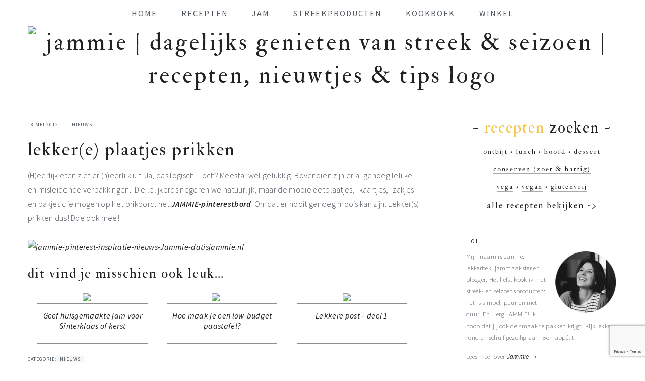

--- FILE ---
content_type: text/html; charset=UTF-8
request_url: https://www.datisjammie.nl/nieuws/pinterest/
body_size: 20534
content:
<!DOCTYPE html>
<html lang="nl-NL">
<head >
<meta charset="UTF-8"/>
<meta name="viewport" content="width=device-width, initial-scale=1"/>
<meta name='robots' content='index, follow, max-image-preview:large, max-snippet:-1, max-video-preview:-1'/>
<style>img:is([sizes="auto" i], [sizes^="auto," i]){contain-intrinsic-size:3000px 1500px}</style>
<title>JAMMIE op Pinterest - Nieuws - JAMMIE - datisjammie.nl</title>
<meta name="description" content="JAMMIE is nu ook te vinden op Pinterest. Neem snel een kijkje en prik lekker mee."/>
<link rel="canonical" href="https://www.datisjammie.nl/nieuws/pinterest/"/>
<meta property="og:locale" content="nl_NL"/>
<meta property="og:type" content="article"/>
<meta property="og:title" content="Lekker(e) plaatjes prikken"/>
<meta property="og:description" content="JAMMIE is nu ook te vinden op Pinterest. Neem snel een kijkje en prik lekker mee."/>
<meta property="og:url" content="https://www.datisjammie.nl/nieuws/pinterest/"/>
<meta property="og:site_name" content="JAMMIE | dagelijks genieten van streek &amp; seizoen | recepten, nieuwtjes &amp; tips"/>
<meta property="article:publisher" content="http://facebook.com/datisjammie"/>
<meta property="article:published_time" content="2012-05-18T10:52:00+00:00"/>
<meta property="article:modified_time" content="2019-05-09T13:02:49+00:00"/>
<meta property="og:image" content="https://www.datisjammie.nl/afbeeldingen/jammie-pinterest-inspiratie-nieuws-Jammie-groot.jpg"/>
<meta property="og:image:width" content="1170"/>
<meta property="og:image:height" content="800"/>
<meta property="og:image:type" content="image/jpeg"/>
<meta name="author" content="Janine"/>
<meta name="twitter:card" content="summary_large_image"/>
<meta name="twitter:creator" content="@datisjammie"/>
<meta name="twitter:site" content="@datisjammie"/>
<meta name="twitter:label1" content="Geschreven door"/>
<meta name="twitter:data1" content="Janine"/>
<link rel='dns-prefetch' href='//maxcdn.bootstrapcdn.com'/>
<link rel='dns-prefetch' href='//fonts.googleapis.com'/>
<link rel="alternate" type="application/rss+xml" title="JAMMIE | dagelijks genieten van streek &amp; seizoen | recepten, nieuwtjes &amp; tips &raquo; feed" href="https://www.datisjammie.nl/feed/"/>
<link rel="alternate" type="application/rss+xml" title="JAMMIE | dagelijks genieten van streek &amp; seizoen | recepten, nieuwtjes &amp; tips &raquo; reacties feed" href="https://www.datisjammie.nl/comments/feed/"/>
<link rel="alternate" type="application/rss+xml" title="JAMMIE | dagelijks genieten van streek &amp; seizoen | recepten, nieuwtjes &amp; tips &raquo; Lekker(e) plaatjes prikken reacties feed" href="https://www.datisjammie.nl/nieuws/pinterest/feed/"/>
<link rel="stylesheet" type="text/css" href="//www.datisjammie.nl/wp-content/cache/wpfc-minified/d48u9xec/c1hv9.css" media="all"/>
<style id='classic-theme-styles-inline-css'>.wp-block-button__link{color:#fff;background-color:#32373c;border-radius:9999px;box-shadow:none;text-decoration:none;padding:calc(.667em + 2px) calc(1.333em + 2px);font-size:1.125em}.wp-block-file__button{background:#32373c;color:#fff;text-decoration:none}</style>
<link rel="stylesheet" type="text/css" href="//www.datisjammie.nl/wp-content/cache/wpfc-minified/kwsjbu59/dcz51.css" media="all"/>
<style id='global-styles-inline-css'>:root{--wp--preset--aspect-ratio--square:1;--wp--preset--aspect-ratio--4-3:4/3;--wp--preset--aspect-ratio--3-4:3/4;--wp--preset--aspect-ratio--3-2:3/2;--wp--preset--aspect-ratio--2-3:2/3;--wp--preset--aspect-ratio--16-9:16/9;--wp--preset--aspect-ratio--9-16:9/16;--wp--preset--color--black:#000000;--wp--preset--color--cyan-bluish-gray:#abb8c3;--wp--preset--color--white:#ffffff;--wp--preset--color--pale-pink:#f78da7;--wp--preset--color--vivid-red:#cf2e2e;--wp--preset--color--luminous-vivid-orange:#ff6900;--wp--preset--color--luminous-vivid-amber:#fcb900;--wp--preset--color--light-green-cyan:#7bdcb5;--wp--preset--color--vivid-green-cyan:#00d084;--wp--preset--color--pale-cyan-blue:#8ed1fc;--wp--preset--color--vivid-cyan-blue:#0693e3;--wp--preset--color--vivid-purple:#9b51e0;--wp--preset--gradient--vivid-cyan-blue-to-vivid-purple:linear-gradient(135deg,rgba(6,147,227,1) 0%,rgb(155,81,224) 100%);--wp--preset--gradient--light-green-cyan-to-vivid-green-cyan:linear-gradient(135deg,rgb(122,220,180) 0%,rgb(0,208,130) 100%);--wp--preset--gradient--luminous-vivid-amber-to-luminous-vivid-orange:linear-gradient(135deg,rgba(252,185,0,1) 0%,rgba(255,105,0,1) 100%);--wp--preset--gradient--luminous-vivid-orange-to-vivid-red:linear-gradient(135deg,rgba(255,105,0,1) 0%,rgb(207,46,46) 100%);--wp--preset--gradient--very-light-gray-to-cyan-bluish-gray:linear-gradient(135deg,rgb(238,238,238) 0%,rgb(169,184,195) 100%);--wp--preset--gradient--cool-to-warm-spectrum:linear-gradient(135deg,rgb(74,234,220) 0%,rgb(151,120,209) 20%,rgb(207,42,186) 40%,rgb(238,44,130) 60%,rgb(251,105,98) 80%,rgb(254,248,76) 100%);--wp--preset--gradient--blush-light-purple:linear-gradient(135deg,rgb(255,206,236) 0%,rgb(152,150,240) 100%);--wp--preset--gradient--blush-bordeaux:linear-gradient(135deg,rgb(254,205,165) 0%,rgb(254,45,45) 50%,rgb(107,0,62) 100%);--wp--preset--gradient--luminous-dusk:linear-gradient(135deg,rgb(255,203,112) 0%,rgb(199,81,192) 50%,rgb(65,88,208) 100%);--wp--preset--gradient--pale-ocean:linear-gradient(135deg,rgb(255,245,203) 0%,rgb(182,227,212) 50%,rgb(51,167,181) 100%);--wp--preset--gradient--electric-grass:linear-gradient(135deg,rgb(202,248,128) 0%,rgb(113,206,126) 100%);--wp--preset--gradient--midnight:linear-gradient(135deg,rgb(2,3,129) 0%,rgb(40,116,252) 100%);--wp--preset--font-size--small:13px;--wp--preset--font-size--medium:20px;--wp--preset--font-size--large:36px;--wp--preset--font-size--x-large:42px;--wp--preset--spacing--20:0.44rem;--wp--preset--spacing--30:0.67rem;--wp--preset--spacing--40:1rem;--wp--preset--spacing--50:1.5rem;--wp--preset--spacing--60:2.25rem;--wp--preset--spacing--70:3.38rem;--wp--preset--spacing--80:5.06rem;--wp--preset--shadow--natural:6px 6px 9px rgba(0, 0, 0, 0.2);--wp--preset--shadow--deep:12px 12px 50px rgba(0, 0, 0, 0.4);--wp--preset--shadow--sharp:6px 6px 0px rgba(0, 0, 0, 0.2);--wp--preset--shadow--outlined:6px 6px 0px -3px rgba(255, 255, 255, 1), 6px 6px rgba(0, 0, 0, 1);--wp--preset--shadow--crisp:6px 6px 0px rgba(0, 0, 0, 1);}:where(.is-layout-flex){gap:0.5em;}:where(.is-layout-grid){gap:0.5em;}body .is-layout-flex{display:flex;}.is-layout-flex{flex-wrap:wrap;align-items:center;}.is-layout-flex > :is(*, div){margin:0;}body .is-layout-grid{display:grid;}.is-layout-grid > :is(*, div){margin:0;}:where(.wp-block-columns.is-layout-flex){gap:2em;}:where(.wp-block-columns.is-layout-grid){gap:2em;}:where(.wp-block-post-template.is-layout-flex){gap:1.25em;}:where(.wp-block-post-template.is-layout-grid){gap:1.25em;}.has-black-color{color:var(--wp--preset--color--black) !important;}.has-cyan-bluish-gray-color{color:var(--wp--preset--color--cyan-bluish-gray) !important;}.has-white-color{color:var(--wp--preset--color--white) !important;}.has-pale-pink-color{color:var(--wp--preset--color--pale-pink) !important;}.has-vivid-red-color{color:var(--wp--preset--color--vivid-red) !important;}.has-luminous-vivid-orange-color{color:var(--wp--preset--color--luminous-vivid-orange) !important;}.has-luminous-vivid-amber-color{color:var(--wp--preset--color--luminous-vivid-amber) !important;}.has-light-green-cyan-color{color:var(--wp--preset--color--light-green-cyan) !important;}.has-vivid-green-cyan-color{color:var(--wp--preset--color--vivid-green-cyan) !important;}.has-pale-cyan-blue-color{color:var(--wp--preset--color--pale-cyan-blue) !important;}.has-vivid-cyan-blue-color{color:var(--wp--preset--color--vivid-cyan-blue) !important;}.has-vivid-purple-color{color:var(--wp--preset--color--vivid-purple) !important;}.has-black-background-color{background-color:var(--wp--preset--color--black) !important;}.has-cyan-bluish-gray-background-color{background-color:var(--wp--preset--color--cyan-bluish-gray) !important;}.has-white-background-color{background-color:var(--wp--preset--color--white) !important;}.has-pale-pink-background-color{background-color:var(--wp--preset--color--pale-pink) !important;}.has-vivid-red-background-color{background-color:var(--wp--preset--color--vivid-red) !important;}.has-luminous-vivid-orange-background-color{background-color:var(--wp--preset--color--luminous-vivid-orange) !important;}.has-luminous-vivid-amber-background-color{background-color:var(--wp--preset--color--luminous-vivid-amber) !important;}.has-light-green-cyan-background-color{background-color:var(--wp--preset--color--light-green-cyan) !important;}.has-vivid-green-cyan-background-color{background-color:var(--wp--preset--color--vivid-green-cyan) !important;}.has-pale-cyan-blue-background-color{background-color:var(--wp--preset--color--pale-cyan-blue) !important;}.has-vivid-cyan-blue-background-color{background-color:var(--wp--preset--color--vivid-cyan-blue) !important;}.has-vivid-purple-background-color{background-color:var(--wp--preset--color--vivid-purple) !important;}.has-black-border-color{border-color:var(--wp--preset--color--black) !important;}.has-cyan-bluish-gray-border-color{border-color:var(--wp--preset--color--cyan-bluish-gray) !important;}.has-white-border-color{border-color:var(--wp--preset--color--white) !important;}.has-pale-pink-border-color{border-color:var(--wp--preset--color--pale-pink) !important;}.has-vivid-red-border-color{border-color:var(--wp--preset--color--vivid-red) !important;}.has-luminous-vivid-orange-border-color{border-color:var(--wp--preset--color--luminous-vivid-orange) !important;}.has-luminous-vivid-amber-border-color{border-color:var(--wp--preset--color--luminous-vivid-amber) !important;}.has-light-green-cyan-border-color{border-color:var(--wp--preset--color--light-green-cyan) !important;}.has-vivid-green-cyan-border-color{border-color:var(--wp--preset--color--vivid-green-cyan) !important;}.has-pale-cyan-blue-border-color{border-color:var(--wp--preset--color--pale-cyan-blue) !important;}.has-vivid-cyan-blue-border-color{border-color:var(--wp--preset--color--vivid-cyan-blue) !important;}.has-vivid-purple-border-color{border-color:var(--wp--preset--color--vivid-purple) !important;}.has-vivid-cyan-blue-to-vivid-purple-gradient-background{background:var(--wp--preset--gradient--vivid-cyan-blue-to-vivid-purple) !important;}.has-light-green-cyan-to-vivid-green-cyan-gradient-background{background:var(--wp--preset--gradient--light-green-cyan-to-vivid-green-cyan) !important;}.has-luminous-vivid-amber-to-luminous-vivid-orange-gradient-background{background:var(--wp--preset--gradient--luminous-vivid-amber-to-luminous-vivid-orange) !important;}.has-luminous-vivid-orange-to-vivid-red-gradient-background{background:var(--wp--preset--gradient--luminous-vivid-orange-to-vivid-red) !important;}.has-very-light-gray-to-cyan-bluish-gray-gradient-background{background:var(--wp--preset--gradient--very-light-gray-to-cyan-bluish-gray) !important;}.has-cool-to-warm-spectrum-gradient-background{background:var(--wp--preset--gradient--cool-to-warm-spectrum) !important;}.has-blush-light-purple-gradient-background{background:var(--wp--preset--gradient--blush-light-purple) !important;}.has-blush-bordeaux-gradient-background{background:var(--wp--preset--gradient--blush-bordeaux) !important;}.has-luminous-dusk-gradient-background{background:var(--wp--preset--gradient--luminous-dusk) !important;}.has-pale-ocean-gradient-background{background:var(--wp--preset--gradient--pale-ocean) !important;}.has-electric-grass-gradient-background{background:var(--wp--preset--gradient--electric-grass) !important;}.has-midnight-gradient-background{background:var(--wp--preset--gradient--midnight) !important;}.has-small-font-size{font-size:var(--wp--preset--font-size--small) !important;}.has-medium-font-size{font-size:var(--wp--preset--font-size--medium) !important;}.has-large-font-size{font-size:var(--wp--preset--font-size--large) !important;}.has-x-large-font-size{font-size:var(--wp--preset--font-size--x-large) !important;}:where(.wp-block-post-template.is-layout-flex){gap:1.25em;}:where(.wp-block-post-template.is-layout-grid){gap:1.25em;}:where(.wp-block-columns.is-layout-flex){gap:2em;}:where(.wp-block-columns.is-layout-grid){gap:2em;}:root :where(.wp-block-pullquote){font-size:1.5em;line-height:1.6;}</style>
<link rel="stylesheet" type="text/css" href="//www.datisjammie.nl/wp-content/cache/wpfc-minified/eiel4rtc/c1hv7.css" media="all"/>
<link rel="https://api.w.org/" href="https://www.datisjammie.nl/wp-json/"/><link rel="alternate" title="JSON" type="application/json" href="https://www.datisjammie.nl/wp-json/wp/v2/posts/738"/><meta name="generator" content="WordPress 6.8.3"/>
<link rel='shortlink' href='https://www.datisjammie.nl/?p=738'/>
<link rel="alternate" title="oEmbed (JSON)" type="application/json+oembed" href="https://www.datisjammie.nl/wp-json/oembed/1.0/embed?url=https%3A%2F%2Fwww.datisjammie.nl%2Fnieuws%2Fpinterest%2F"/>
<link rel="alternate" title="oEmbed (XML)" type="text/xml+oembed" href="https://www.datisjammie.nl/wp-json/oembed/1.0/embed?url=https%3A%2F%2Fwww.datisjammie.nl%2Fnieuws%2Fpinterest%2F&#038;format=xml"/>
<style>.tippy-box[data-theme~="wprm"]{background-color:#333333;color:#FFFFFF;}
.tippy-box[data-theme~="wprm"][data-placement^="top"] > .tippy-arrow::before{border-top-color:#333333;}
.tippy-box[data-theme~="wprm"][data-placement^="bottom"] > .tippy-arrow::before{border-bottom-color:#333333;}
.tippy-box[data-theme~="wprm"][data-placement^="left"] > .tippy-arrow::before{border-left-color:#333333;}
.tippy-box[data-theme~="wprm"][data-placement^="right"] > .tippy-arrow::before{border-right-color:#333333;}
.tippy-box[data-theme~="wprm"] a{color:#FFFFFF;}
.wprm-comment-rating svg{width:18px !important;height:18px !important;}
img.wprm-comment-rating{width:90px !important;height:18px !important;}
body{--comment-rating-star-color:#50575f;}
body{--wprm-popup-font-size:16px;}
body{--wprm-popup-background:#ffffff;}
body{--wprm-popup-title:#000000;}
body{--wprm-popup-content:#444444;}
body{--wprm-popup-button-background:#444444;}
body{--wprm-popup-button-text:#978e43;}
body{--wprm-popup-accent:#747B2D;}</style><style>.wprm-glossary-term{color:#5A822B;text-decoration:underline;cursor:help;}</style><script type="application/ld+json">{"@context":"https:\/\/schema.org","@graph":[{"@context":"https:\/\/schema.org","@type":"SiteNavigationElement","id":"site-navigation","name":"Home","url":"https:\/\/www.datisjammie.nl\/"},{"@context":"https:\/\/schema.org","@type":"SiteNavigationElement","id":"site-navigation","name":"Recepten","url":"https:\/\/www.datisjammie.nl\/recepten"},{"@context":"https:\/\/schema.org","@type":"SiteNavigationElement","id":"site-navigation","name":"Jam","url":"https:\/\/www.datisjammie.nl\/jam\/"},{"@context":"https:\/\/schema.org","@type":"SiteNavigationElement","id":"site-navigation","name":"Streekproducten","url":"https:\/\/www.datisjammie.nl\/streekproducten\/"},{"@context":"https:\/\/schema.org","@type":"SiteNavigationElement","id":"site-navigation","name":"Kookboek","url":"https:\/\/www.datisjammie.nl\/kookboek\/"},{"@context":"https:\/\/schema.org","@type":"SiteNavigationElement","id":"site-navigation","name":"Winkel","url":"https:\/\/www.datisjammie.nl\/winkel\/"}]}</script><script type="application/ld+json">{"@context":"https:\/\/schema.org","@type":"WebSite","name":"JAMMIE | dagelijks genieten van streek &amp; seizoen | recepten, nieuwtjes &amp; tips","url":"https:\/\/www.datisjammie.nl","potentialAction":[{"@type":"SearchAction","target":"https:\/\/www.datisjammie.nl\/?s={search_term_string}","query-input":"required name=search_term_string"}]}</script><script type="application/ld+json">{"@context":"https:\/\/schema.org","@type":"BreadcrumbList","itemListElement":[{"@type":"ListItem","position":1,"item":{"@id":"https:\/\/www.datisjammie.nl\/","name":"Home"}},{"@type":"ListItem","position":2,"item":{"@id":"https:\/\/www.datisjammie.nl\/nieuws\/pinterest\/","name":"Lekker(e) plaatjes prikken"}}]}</script>			<style>.cmplz-hidden{display:none !important;}</style>
<style id="wpsp-style-frontend"></style>
<link rel="icon" href="https://www.datisjammie.nl/afbeeldingen/cropped-Jammie-logo-alle-seizoenen-favicon-32x32.png" sizes="32x32"/>
<link rel="icon" href="https://www.datisjammie.nl/afbeeldingen/cropped-Jammie-logo-alle-seizoenen-favicon-192x192.png" sizes="192x192"/>
<link rel="apple-touch-icon" href="https://www.datisjammie.nl/afbeeldingen/cropped-Jammie-logo-alle-seizoenen-favicon-180x180.png"/>
<meta name="msapplication-TileImage" content="https://www.datisjammie.nl/afbeeldingen/cropped-Jammie-logo-alle-seizoenen-favicon-270x270.png"/>
<style id="wp-custom-css">.cn-button.wp-default{color:#000;background:#f5f5f5;}
.nav-primary{border-bottom:none;border-top:none}
.genesis-nav-menu .menu-item{border-bottom:none}
.firsthome .more-link{float:left;padding:15px 40px}
div.content-sidebar-wrap.home-after-first-post.widget-area div.wrap li{list-style-type:none}
.blog article:nth-child(2n):before{content:"Meer recente berichten";color:#222;font-family:"Source Sans Pro", sans-serif;font-size:11px;margin:0 0 10px;text-transform:uppercase;font-weight:400;letter-spacing:2px;line-height:1.4;padding:0}
.blog.paged article:nth-child(2n):before{content:""}
.blog article:first-of-type{margin-bottom:80px}
.blog.paged article:first-of-type{margin-bottom:0}
.content-sidebar-wrap.home-after-first-post.widget-area{margin-top:110px;margin-bottom:50px;width:150%}
@media screen and (max-width:960px){
.content-sidebar-wrap.home-after-first-post.widget-area{margin-top:20px;width:100%}
div.content-sidebar-wrap.home-after-first-post.widget-area div.wrap li#text-19.widget.widget_text div.textwidget div.one-fourth{width:100%!important}
.one-fourth, .first h3{text-align:center}
}
.blog .one-fourth img{border-radius:150%}
.page-template-DIJ-search-php .widget.widget-meta-data-filter h3:after{content:"\00000a Vink verschillende opties aan om \00000a recepten te zoeken"}
.page-template-DIJ-streek-php .widget.widget-meta-data-filter h3:after{content:"\00000a Vink verschillende opties aan om \00000a berichten te zoeken"}
.widget.widget-meta-data-filter h3:after{white-space:pre-wrap;font-weight:300;letter-spacing:.02em;color:#222;font-family:"Source Sans Pro", sans-serif;font-size:14px;text-transform:lowercase}
div.widget.widget-meta-data-filter>h3{line-height:.9em;margin-bottom:10px}
.mdf_search_form, .mdf_widget_form, .mdf_ajax_auto_recount{margin-top:0}
h4.data-filter-section-title{color:#50575f!important}
.icheckbox_flat-grey, .iradio_flat-grey{background:#bbbbbc no-repeat}
.widget-meta-data-filter label{color:#50575f}
div.facetwp-template.recipe-index  header.entry-header h2.entry-title a.entry-title-link{font-style:normal;}
#Restaurant-info{border-style:dashed;border-width:1px;border-color:#b4b4b4;border-radius:0;padding:10px}
#feast-search{display:none}
.DIJ-pages.entry-content{margin-top:35px}
.crp-list{list-style-type:none;list-style:none;margin-bottom:0;padding:0;display:block;width:100%}
.crp-list-item.crp-list-item-image-above.crp-list-item-has-image{width:33%;display:block;float:left;text-align:center;line-height:1.25em}
.crp-list-item-image{width:100%}
.crp-list-item-title{width:85%;margin-left:20px;border-collapse:separate;display:block;margin:auto;padding:5% 0 5% 0;border-top:#8F8F8F solid 1px;border-bottom:#8F8F8F solid 1px;background-color:white;vertical-align:middle;height:80px}
#genesis-content>article>div>ul>li:nth-child(odd)>div.crp-list-item-image>a>img{margin-bottom:15px}
#genesis-content>article>div>ul>li:nth-child(even)>div.crp-list-item-image>a>img{margin-bottom:15px;width:212px!Important;height:310px!Important;max-width:unset!Important}
.post-template-default #genesis-content>article>div>ol>li:nth-of-type(1n+4){display:none}
@media screen and (max-width:960px){
ul.crp-list{display:grid}
.crp-list-item.crp-list-item-has-image.crp-list-item-image-above, .crp-list-item.crp-list-item-has-image.crp-list-item-image-below{display:contents;padding:10px}
.crp-list-item .crp-list-item-image{padding-top:40px}
}
.comment-author{padding-bottom:12px}
.comment-author .span{display:inline}
.says{display:none}
ol.comment-list{color:#222}
a.comment-author-link{font-weight:700;color:#222}
.comment-header .comment-meta a{border:none;color:#222}
ol.comment-list article{background-color:#fafafa;background:#fafafa;margin-top:0;padding:10px}
ol.comment-list .bypostauthor{background-color:#fafafa;background:#fafafa;padding-bottom:0}
ol.comment-list li{background-color:#fafafa;background:#fafafa;margin-top:10px;padding:0}
ol.comment-list article header p span{font-weight:700;color:#222}
ol.comment-list li li{margin-right:0}
ol li.comment{border-top:none}
.comment-reply-link{background:transparent;border:none;-webkit-border-radius:3px;border-radius:3px;-webkit-box-shadow:none;box-shadow:none;color:#50575F;cursor:pointer;font-style:normal;font-size:13px;font-weight:400;letter-spacing:2px;padding:15px 20px;width:auto;font-family:"Source Sans Pro", sans-serif}
.comment-reply a:hover, .comment-reply a:focus{background:none}
.comment-reply-link:hover{color:#A3B1B9}
#reply-title{font-size:18px}
.comment-respond, .entry-comments{border-top:none;padding:20px 0}
#comments{border-top:1px solid #ddd}
.home .entry-header{padding-right:10px}
.comments-link{float:right;margin-right:50px;z-index:100}
.comments-link a{background:url(../../afbeeldingen/comment-bubble.png) no-repeat scroll 0 7px transparent;color:#666;font-size:21px;font-weight:400;height:auto;line-height:24px;overflow:hidden;position:absolute;padding-left:30px;margin-top:-7px;text-align:center;text-decoration:none;background-color:none}
.comments-link a:hover, .comments-link a:focus, .comments-link a:active{opacity:.85;background-color:#fafafa;color:#bbb}
.comments-link .leave-reply{visibility:hidden}
.cookd-has-image .site-inner::before{background:none}
.button, .button-secondary, button, input[type="button"],
input[type="reset"],
input[type="submit"]{border:0;color:#222;display:table;float:left;font-size:13px;font-style:normal;font-weight:400;letter-spacing:2px;padding:15px 35px;text-decoration:none;text-transform:uppercase;font-family:"Source Sans Pro", sans-serif}
.button:hover, .button:focus, button:hover, button:focus, input:hover[type="button"],
input:focus[type="button"],
input:hover[type="reset"],
input:focus[type="reset"],
input:hover[type="submit"],
input:focus[type="submit"]{background:#f5f5f5;border:0;color:#222}
a.more-link:hover{background:#f5f5f5;border:0;color:#222}
.comment-reply a:hover, .comment-reply a:focus{background:white;border:2px solid white}
.entry-comments-link{content:"";display:inline-block;height:19px;margin-bottom:-7px;margin-right:11px;padding-left:11px;position:relative;float:right}
.entry-meta{margin:17px 0}
.entry-title{min-height:40px}
@media only screen and (max-width:767px) {
.alignright, .alignleft, img.alignright, img.alignleft, .wp-caption.alignright, .wp-caption.alignleft{float:none;margin:0 auto 0;width:100%;height:50%}
}
.footer-widgets-1{border-top:1px solid #fff;margin:0}
.footer-widgets-1 .enews-widget{width:60%;margin-left:5%}
.footer-widgets-1 .enews-widget .enews{max-width:unset;display:inline-flex}
.footer-widgets-1 .enews-widget .widgettitle{margin:5px}
.footer-widgets-1 .enews-widget input{padding-left:20px}
.footer-widgets-1 .enews-widget form{display:inline-flex}
#genesis-footer-widgets #simple-social-icons-2{margin:20px 0 0}
.footer-widgets-1{padding-top:0}
.site-footer{padding:20px;margin-left:-130px;text-align:center}
.mdtf-navigation{display:inline-flex;width:100%;margin-top:40px;}
ol.tw-pagination{display:inline-flex;margin-left:auto;margin-right:auto;}
ol.tw-pagination li{list-style-type:none;}
@media only screen and (max-width:1023px) {
.footer-widgets-1 .enews-widget{float:none;padding-left:0%;width:100%}
.footer-widgets-1 .enews-widget .enews{display:unset}
.simple-social-icons{width:100%}
.footer-widgets-1 .enews-widget .widgettitle{float:none;text-align:center;padding-left:0%}
.footer-widgets-1 .enews-widget form{float:none}
.footer-widgets-1 .widget{float:none}
.footer-widgets-1 .simple-social-icons{width:100%}
.site-footer{margin:auto}
.site-footer img{margin:auto;display:block!important;padding-bottom:30px}
.site-footer a{display:inline-table}
}
@media only screen and (max-width:940px) {
.entry-title{font-size:28px}
}
#cn-accept-cookie,
#cn-more-info{float:center}
@media only screen and (min-width:940px) {
.mobile-menu{display:none}
.search.search__header{visibility:hidden;display:none}
.overflow{display:none}
}
.overlay{visibility:hidden;z-index:39950;top:0;width:100%;background:rgba(63, 63, 63, .6);transition:opacity .5s ease 0s, visibility 0s ease .5s}
.overlay.active{visibility:visible;opacity:1;transition:visibility 0s ease 0s, opacity .5s ease 0s}
@media only screen and (max-width:940px) {
.site-header{display:none}
.site-inner{margin-top:50px}
.search.search__header{visibility:hidden;display:hidden}
.mobile-menu{top:0;display:-webkit-flex;display:-ms-flexbox;display:flex;margin-left:0;margin-right:0;width:100%;position:fixed;z-index:99999;left:0;right:0;background:#fff}
.mobile-menu .logo{margin-left:4.5%px;flex:1 25%;z-index:99999;background:#fff;padding-left:5%}
.mobile-menu .logo a img{padding-top:10px}
.search-btn{width:100%;flex:1 1%;z-index:99999;background:#fff;cursor:pointer}
.search-btn:before, .search-btn:after{cursor:pointer}
.menu-toggle, .menu-toggle active{z-index:9999;flex:1 20%}
.menu-toggle, .menu-toggle:active, .menu-toggle:hover, .menu-toggle:focus{background:#fff;border:none}
.menu-toggle span{left:auto;right:20%!important;margin-top:5px}
.genesis-nav-menu{margin-bottom:30px}
#feast-search{display:inline-flex}
.search-form{border:1px solid #eee;padding-left:16px}
.search--container{display:-webkit-flex;display:-ms-flexbox;display:flex}
.search__header.open{top:3rem;visibility:visible;transition:visibility 0s, top .4s ease 0s}
.search__header{background:#fff;position:fixed;top:-6.5rem;z-index:9999;width:100%;padding:2rem 1rem 0rem 2rem;visibility:hidden;transition:top .4s ease 0s, visibility 0s ease .5s}
.icon-search, .icon-search2{position:relative;display:inline-block;background:#fff;border-radius:30px;height:20px;width:20px;border:2px solid #888;margin:15px}
.icon-search::after, .icon-search2::after{content:"";height:2px;width:11px;background:#888;position:absolute;top:20px;left:15px;-webkit-transform:rotate(45deg);-moz-transform:rotate(45deg);-ms-transform:rotate(45deg);-o-transform:rotate(45deg)}
.icon-search2, .icon-search2:after{display:none}
.mobile.button.submit{display:none}
.icon-close2{position:relative;display:inline-flex;background:#fff;height:20px;width:30px;margin:25px}
.icon-close2::before{background:#555;-webkit-border-radius:1px;border-radius:1px;content:"";cursor:pointer;display:block;height:3px;position:absolute;-webkit-transition:all 500ms ease-in-out;transition:all 500ms ease-in-out;width:20px;transform:rotate(-45deg)}
.icon-close2::after{background:#555;-webkit-border-radius:1px;border-radius:1px;content:"";cursor:pointer;display:block;height:3px;position:absolute;-webkit-transition:all 500ms ease-in-out;transition:all 500ms ease-in-out;width:20px;transform:rotate(45deg)}
#s.search-string{font-family:"Source Sans Pro", sans-serif;font-size:1.15em;font-weight:700}
.nav-primary{position:fixed;z-index:9999;background:#fff;top:60px;max-width:70%;right:0;overflow-y:visible}
.genesis-nav-menu .menu-item{text-align:right}
.background-opacity{opacity:.3;-moz-opacity:.5;filter:alpha(opacity=50);background-color:rgba(255, 255, 255, .5)}
.mobilenoscroll{overflow:hidden;visibility:visible;opacity:1;transition:visibility 0s ease 0s, opacity .5s ease 0s}
.nosscroll{overflow-x:hidden!important;overflow-y:hidden!important;overflow-wrap:hidden!important;overflow:hidden!important;position:fixed}
}
.mdf_taxonomy_checkbox{float:right;width:20px;}
.pagination-previous.alignleft, .pagination-next.alignright{max-width:49%;display:inline-flex;width:49%;}
.pagination-next.alignright{justify-content:right;}</style>
<style></style>
<script data-wpfc-render="false">var Wpfcll={s:[],osl:0,scroll:false,i:function(){Wpfcll.ss();window.addEventListener('load',function(){let observer=new MutationObserver(mutationRecords=>{Wpfcll.osl=Wpfcll.s.length;Wpfcll.ss();if(Wpfcll.s.length > Wpfcll.osl){Wpfcll.ls(false);}});observer.observe(document.getElementsByTagName("html")[0],{childList:true,attributes:true,subtree:true,attributeFilter:["src"],attributeOldValue:false,characterDataOldValue:false});Wpfcll.ls(true);});window.addEventListener('scroll',function(){Wpfcll.scroll=true;Wpfcll.ls(false);});window.addEventListener('resize',function(){Wpfcll.scroll=true;Wpfcll.ls(false);});window.addEventListener('click',function(){Wpfcll.scroll=true;Wpfcll.ls(false);});},c:function(e,pageload){var w=document.documentElement.clientHeight || body.clientHeight;var n=0;if(pageload){n=0;}else{n=(w > 800) ? 800:200;n=Wpfcll.scroll ? 800:n;}var er=e.getBoundingClientRect();var t=0;var p=e.parentNode ? e.parentNode:false;if(typeof p.getBoundingClientRect=="undefined"){var pr=false;}else{var pr=p.getBoundingClientRect();}if(er.x==0 && er.y==0){for(var i=0;i < 10;i++){if(p){if(pr.x==0 && pr.y==0){if(p.parentNode){p=p.parentNode;}if(typeof p.getBoundingClientRect=="undefined"){pr=false;}else{pr=p.getBoundingClientRect();}}else{t=pr.top;break;}}};}else{t=er.top;}if(w - t+n > 0){return true;}return false;},r:function(e,pageload){var s=this;var oc,ot;try{oc=e.getAttribute("data-wpfc-original-src");ot=e.getAttribute("data-wpfc-original-srcset");originalsizes=e.getAttribute("data-wpfc-original-sizes");if(s.c(e,pageload)){if(oc || ot){if(e.tagName=="DIV" || e.tagName=="A" || e.tagName=="SPAN"){e.style.backgroundImage="url("+oc+")";e.removeAttribute("data-wpfc-original-src");e.removeAttribute("data-wpfc-original-srcset");e.removeAttribute("onload");}else{if(oc){e.setAttribute('src',oc);}if(ot){e.setAttribute('srcset',ot);}if(originalsizes){e.setAttribute('sizes',originalsizes);}if(e.getAttribute("alt") && e.getAttribute("alt")=="blank"){e.removeAttribute("alt");}e.removeAttribute("data-wpfc-original-src");e.removeAttribute("data-wpfc-original-srcset");e.removeAttribute("data-wpfc-original-sizes");e.removeAttribute("onload");if(e.tagName=="IFRAME"){var y="https://www.youtube.com/embed/";if(navigator.userAgent.match(/\sEdge?\/\d/i)){e.setAttribute('src',e.getAttribute("src").replace(/.+\/templates\/youtube\.html\#/,y));}e.onload=function(){if(typeof window.jQuery !="undefined"){if(jQuery.fn.fitVids){jQuery(e).parent().fitVids({customSelector:"iframe[src]"});}}var s=e.getAttribute("src").match(/templates\/youtube\.html\#(.+)/);if(s){try{var i=e.contentDocument || e.contentWindow;if(i.location.href=="about:blank"){e.setAttribute('src',y+s[1]);}}catch(err){e.setAttribute('src',y+s[1]);}}}}}}else{if(e.tagName=="NOSCRIPT"){if(typeof window.jQuery !="undefined"){if(jQuery(e).attr("data-type")=="wpfc"){e.removeAttribute("data-type");jQuery(e).after(jQuery(e).text());}}}}}}catch(error){console.log(error);console.log("==>",e);}},ss:function(){var i=Array.prototype.slice.call(document.getElementsByTagName("img"));var f=Array.prototype.slice.call(document.getElementsByTagName("iframe"));var d=Array.prototype.slice.call(document.getElementsByTagName("div"));var a=Array.prototype.slice.call(document.getElementsByTagName("a"));var s=Array.prototype.slice.call(document.getElementsByTagName("span"));var n=Array.prototype.slice.call(document.getElementsByTagName("noscript"));this.s=i.concat(f).concat(d).concat(a).concat(s).concat(n);},ls:function(pageload){var s=this;[].forEach.call(s.s,function(e,index){s.r(e,pageload);});}};document.addEventListener('DOMContentLoaded',function(){wpfci();});function wpfci(){Wpfcll.i();}</script>
</head>
<body data-cmplz=1 class="wp-singular post-template-default single single-post postid-738 single-format-standard wp-theme-genesis wp-child-theme-cookdpro-v402 wp-schema-pro-2.10.5 custom-header header-image header-full-width content-sidebar genesis-breadcrumbs-hidden genesis-footer-widgets-visible cookd" itemscope itemtype="https://schema.org/WebPage">
<noscript>
<iframe onload="Wpfcll.r(this,true);" data-wpfc-original-src="https://www.googletagmanager.com/ns.html?id=GTM-KJ3KSNN" 
height="0" width="0" style="display:none;visibility:hidden">
</iframe>
</noscript>
<script async src="https://www.googletagmanager.com/gtag/js?id=G-0VV6XPHPYW"></script>
<script>window.dataLayer=window.dataLayer||[];
function gtag(){dataLayer.push(arguments);}
gtag('js', new Date());
gtag('config', 'G-0VV6XPHPYW');</script>
<div class="site-container"><ul class="genesis-skip-link"><li><a href="#genesis-nav-primary" class="screen-reader-shortcut"> Spring naar de hoofdnavigatie</a></li><li><a href="#genesis-content" class="screen-reader-shortcut"> Door naar de hoofd inhoud</a></li><li><a href="#genesis-sidebar-primary" class="screen-reader-shortcut"> Spring naar de eerste sidebar</a></li><li><a href="#genesis-footer-widgets" class="screen-reader-shortcut"> Spring naar de voettekst</a></li></ul><nav class="nav-primary" aria-label="Hoofd" itemscope itemtype="https://schema.org/SiteNavigationElement" id="genesis-nav-primary"><div class="wrap"><ul id="menu-navigation" class="menu genesis-nav-menu menu-primary"><li id="menu-item-1205" class="menu-item menu-item-type-custom menu-item-object-custom menu-item-home menu-item-1205"><a href="https://www.datisjammie.nl/" itemprop="url"><span itemprop="name">Home</span></a></li> <li id="menu-item-1527" class="menu-item menu-item-type-custom menu-item-object-custom menu-item-1527"><a href="https://www.datisjammie.nl/recepten" itemprop="url"><span itemprop="name">Recepten</span></a></li> <li id="menu-item-917" class="menu-item menu-item-type-post_type menu-item-object-page menu-item-917"><a href="https://www.datisjammie.nl/jam/" itemprop="url"><span itemprop="name">Jam</span></a></li> <li id="menu-item-872" class="menu-item menu-item-type-taxonomy menu-item-object-category menu-item-872"><a href="https://www.datisjammie.nl/streekproducten/" itemprop="url"><span itemprop="name">Streekproducten</span></a></li> <li id="menu-item-9024" class="menu-item menu-item-type-post_type menu-item-object-page menu-item-9024"><a href="https://www.datisjammie.nl/kookboek/" itemprop="url"><span itemprop="name">Kookboek</span></a></li> <li id="menu-item-1112" class="menu-item menu-item-type-post_type menu-item-object-page menu-item-1112"><a href="https://www.datisjammie.nl/winkel/" itemprop="url"><span itemprop="name">Winkel</span></a></li> <li id="feast-search" class="feast-search menu-item"><form class="search-form" method="get" action="https://www.datisjammie.nl/" role="search" itemprop="potentialAction" itemscope itemtype="https://schema.org/SearchAction"><label class="search-form-label screen-reader-text" for="searchform-1">Search</label><input class="search-form-input" type="search" name="s" id="searchform-1" placeholder="Zoek" itemprop="query-input"><input class="search-form-submit" type="submit" value="&#xf002;"><meta content="https://www.datisjammie.nl/?s={s}" itemprop="target"></form></li></ul></div></nav><header class="site-header" itemscope itemtype="https://schema.org/WPHeader"><div class="wrap"><div class="title-area"><p class="site-title" itemprop="headline"><a href="https://www.datisjammie.nl/" title="JAMMIE | dagelijks genieten van streek &amp; seizoen | recepten, nieuwtjes &amp; tips"><img src="https://www.datisjammie.nl/afbeeldingen/cropped-Jammie-logo-zomer-datisjammie.png" title="JAMMIE | dagelijks genieten van streek &amp; seizoen | recepten, nieuwtjes &amp; tips" alt="JAMMIE | dagelijks genieten van streek &amp; seizoen | recepten, nieuwtjes &amp; tips logo" nopin="nopin"/></a></p></div></div></header><div class="site-inner"><div class="content-sidebar-wrap"><main class="content" id="genesis-content"><article class="entry" aria-label="Lekker(e) plaatjes prikken" itemscope itemtype="https://schema.org/CreativeWork"><header class="entry-header"><p class="entry-meta"><time class="entry-time" itemprop="datePublished" datetime="2012-05-18T11:52:00+02:00">18 mei 2012</time> <span class="entry-categories"> <a href="https://www.datisjammie.nl/nieuws/" rel="category tag">Nieuws</a></span> <span class="entry-comments-link"> <a href="https://www.datisjammie.nl/nieuws/pinterest/#respond"></a></span></p><h1 class="entry-title" itemprop="headline">Lekker(e) plaatjes prikken</h1>
</header><div class="entry-content" itemprop="text">
<p>(H)eerlijk eten ziet er (h)eerlijk uit. Ja, das logisch. Toch? Meestal wel gelukkig. Bovendien zijn er al genoeg lelijke en misleidende verpakkingen.&nbsp; Die lelijkerds negeren we natuurlijk, maar de mooie eetplaatjes, -kaartjes, -zakjes en pakjes die mogen op het prikbord: het <a title="JAMMIE op Pinterest" href="http://pinterest.com/datisjammie/"><strong>JAMMIE-pinterestbord</strong></a>. Omdat er nooit genoeg moois kan zijn. Lekker(s) prikken dus! Doe ook mee!</p>
<figure class="wp-block-image"><a href="https://nl.pinterest.com/datisjammie/" target="_blank" rel="noreferrer noopener">
<span class="pibfi_pinterest">
<img decoding="async" width="780" height="533" src="https://www.datisjammie.nl/afbeeldingen/jammie-pinterest-inspiratie-nieuws-Jammie-groot-780x533.jpg" alt="jammie-pinterest-inspiratie-nieuws-Jammie-datisjammie.nl" class="wp-image-1321" srcset="https://www.datisjammie.nl/afbeeldingen/jammie-pinterest-inspiratie-nieuws-Jammie-groot-780x533.jpg 780w, https://www.datisjammie.nl/afbeeldingen/jammie-pinterest-inspiratie-nieuws-Jammie-groot-768x525.jpg 768w, https://www.datisjammie.nl/afbeeldingen/jammie-pinterest-inspiratie-nieuws-Jammie-groot.jpg 1170w" sizes="(max-width: 780px) 100vw, 780px"/>
<span class="xc_pin" onclick="pin_this(event,'http://pinterest.com/pin/create/button/?url=https://www.datisjammie.nl/nieuws/pinterest/&amp;media=https://www.datisjammie.nl/afbeeldingen/jammie-pinterest-inspiratie-nieuws-Jammie-groot-780x533.jpg&amp;description=Lekker(e) plaatjes prikken')">
</span>
</span>
</a></figure>
<div class="crp-list-container"><h3 class="crp-list-title">Dit vind je misschien ook leuk&#8230;</h3><ol class="crp-list"><li class="crp-list-item crp-list-item-image-above crp-list-item-has-image"><div class="crp-list-item-image"><a href="https://www.datisjammie.nl/nieuws/geef-huisgemaakte-jam-voor-sinterklaas-of-kerst/"><img decoding="async" data-pin-nopin="true" style="max-width: 210px; height: auto;" width="210" height="310" src="https://www.datisjammie.nl/afbeeldingen/Home-made-jam-cadeau-tips-JAMMIE-groot-312x461.jpg" class="attachment-212x310 size-212x310" alt="Huisgemaakte jam: leuk Sinterklaas en Kerstcadeau - Nieuws - datisjammie.nl"/></a></div><div class="crp-list-item-title"><a href="https://www.datisjammie.nl/nieuws/geef-huisgemaakte-jam-voor-sinterklaas-of-kerst/">Geef huisgemaakte jam voor Sinterklaas of kerst</a></div></li><li class="crp-list-item crp-list-item-image-above crp-list-item-has-image"><div class="crp-list-item-image"><a href="https://www.datisjammie.nl/nieuws/low-budget-stylingtips-pasen2/"><img onload="Wpfcll.r(this,true);" src="https://www.datisjammie.nl/wp-content/plugins/wp-fastest-cache-premium/pro/images/blank.gif" decoding="async" data-pin-nopin="true" style="max-width: 210px; height: auto;" width="210" height="310" data-wpfc-original-src="https://www.datisjammie.nl/afbeeldingen/paasontbijttafel-stylingtips-nieuws-jammie-groot-312x461.jpg" class="attachment-212x310 size-212x310" alt="Low-budget stylingtips voor een mooie paastafel - Nieuws - Jammie - datisjammie"/></a></div><div class="crp-list-item-title"><a href="https://www.datisjammie.nl/nieuws/low-budget-stylingtips-pasen2/">Hoe maak je een low-budget paastafel?</a></div></li><li class="crp-list-item crp-list-item-image-above crp-list-item-has-image"><div class="crp-list-item-image"><a href="https://www.datisjammie.nl/nieuws/lekkerepost-deel1/"><img onload="Wpfcll.r(this,true);" src="https://www.datisjammie.nl/wp-content/plugins/wp-fastest-cache-premium/pro/images/blank.gif" decoding="async" data-pin-nopin="true" style="max-width: 210px; height: auto;" width="210" height="310" data-wpfc-original-src="https://www.datisjammie.nl/afbeeldingen/jammie-receptenkaarten-rabarber-nieuws-jammie-groot-312x461.jpg" class="attachment-212x310 size-212x310" alt="jammie receptenkaarten met seizoensrecepten in ontwikkeling - deel1"/></a></div><div class="crp-list-item-title"><a href="https://www.datisjammie.nl/nieuws/lekkerepost-deel1/">Lekkere post – deel 1</a></div></li></ol></div></div><footer class="entry-footer"><p class="entry-meta"><span class="entry-categories">Categorie:<a href="https://www.datisjammie.nl/nieuws/" rel="category tag">Nieuws</a></span> </p></footer></article><div class="after-entry widget-area"><section id="custom_html-6" class="widget_text widget widget_custom_html"><div class="widget_text widget-wrap"><div class="textwidget custom-html-widget"><a href="https://ds1.nl/c/?si=7059&amp;li=1585609&amp;wi=339464&amp;ws="rel="sponsored" target="_blank"><img alt="blank" onload="Wpfcll.r(this,true);" src="https://www.datisjammie.nl/wp-content/plugins/wp-fastest-cache-premium/pro/images/blank.gif" data-wpfc-original-src="https://static-dscn.net/7059/1585609/?wi=339464&amp;ws="alt="" style="max-width:100%; height:auto; border:none;"/></a></div></div></section></div><div class="adjacent-entry-pagination pagination"><div class="pagination-previous alignleft"><a href="https://www.datisjammie.nl/nieuws/kookboek-de-groene-garde-puha/" rel="prev"><span class="screen-reader-text">Vorige bericht: </span><span class="adjacent-post-link">&#xAB; Nu ook te koop bij Puha</span></a></div><div class="pagination-next alignright"><a href="https://www.datisjammie.nl/nieuws/jammie-flair/" rel="next"><span class="screen-reader-text">Volgend bericht: </span><span class="adjacent-post-link">Jammie in Flair &#xBB;</span></a></div></div><h2 class="screen-reader-text">Lees Interacties</h2>	<div id="respond" class="comment-respond">
<h3 id="reply-title" class="comment-reply-title">Reageer ook! <small><a rel="nofollow" id="cancel-comment-reply-link" href="/nieuws/pinterest/#respond" style="display:none;">Reactie annuleren</a></small></h3><form action="https://www.datisjammie.nl/wp-comments-post.php" method="post" id="commentform" class="comment-form"><p class="comment-form-comment"><label for="comment">Reactie <span class="required">*</span></label> <textarea id="comment" name="comment" cols="45" rows="8" maxlength="65525" required></textarea></p><div class="comment-form-wprm-rating" style="display: none"> <label for="wprm-comment-rating-1178583960">Beoordeel dit recept (na &#039;t maken)</label> <span class="wprm-rating-stars"> <fieldset class="wprm-comment-ratings-container" data-original-rating="0" data-current-rating="0"> <legend>Beoordeel dit recept (na &#039;t maken)</legend> <input aria-label="Geef dit recept geen waardering" name="wprm-comment-rating" value="0" type="radio" onclick="WPRecipeMaker.rating.onClick(this)" style="margin-left: -21px !important; width: 24px !important; height: 24px !important;" checked="checked"><span aria-hidden="true" style="width: 120px !important; height: 24px !important;"><svg xmlns="http://www.w3.org/2000/svg" xmlns:xlink="http://www.w3.org/1999/xlink" x="0px" y="0px" width="106.66666666667px" height="16px" viewBox="0 0 160 32"> <defs> <path class="wprm-star-empty" id="wprm-star-0" fill="none" stroke="#50575f" stroke-width="2" stroke-linejoin="round" d="M11.99,1.94c-.35,0-.67.19-.83.51l-2.56,5.2c-.11.24-.34.4-.61.43l-5.75.83c-.35.05-.64.3-.74.64-.11.34,0,.7.22.94l4.16,4.05c.19.19.27.45.22.7l-.98,5.72c-.06.35.1.7.37.9.29.21.66.24.98.08l5.14-2.71h0c.24-.13.51-.13.75,0l5.14,2.71c.32.16.69.13.98-.08.29-.21.43-.56.37-.9l-.98-5.72h0c-.05-.26.05-.53.22-.7l4.16-4.05h0c.26-.24.34-.61.22-.94s-.4-.58-.74-.64l-5.75-.83c-.26-.03-.48-.21-.61-.43l-2.56-5.2c-.16-.32-.48-.53-.83-.51,0,0-.02,0-.02,0Z"/> </defs> <use xlink:href="#wprm-star-0" x="4" y="4" /> <use xlink:href="#wprm-star-0" x="36" y="4" /> <use xlink:href="#wprm-star-0" x="68" y="4" /> <use xlink:href="#wprm-star-0" x="100" y="4" /> <use xlink:href="#wprm-star-0" x="132" y="4" /> </svg></span><br><input aria-label="Waardeer dit recept met 1 van de 5 sterren" name="wprm-comment-rating" value="1" type="radio" onclick="WPRecipeMaker.rating.onClick(this)" style="width: 24px !important; height: 24px !important;"><span aria-hidden="true" style="width: 120px !important; height: 24px !important;"><svg xmlns="http://www.w3.org/2000/svg" xmlns:xlink="http://www.w3.org/1999/xlink" x="0px" y="0px" width="106.66666666667px" height="16px" viewBox="0 0 160 32"> <defs> <path class="wprm-star-empty" id="wprm-star-empty-1" fill="none" stroke="#50575f" stroke-width="2" stroke-linejoin="round" d="M11.99,1.94c-.35,0-.67.19-.83.51l-2.56,5.2c-.11.24-.34.4-.61.43l-5.75.83c-.35.05-.64.3-.74.64-.11.34,0,.7.22.94l4.16,4.05c.19.19.27.45.22.7l-.98,5.72c-.06.35.1.7.37.9.29.21.66.24.98.08l5.14-2.71h0c.24-.13.51-.13.75,0l5.14,2.71c.32.16.69.13.98-.08.29-.21.43-.56.37-.9l-.98-5.72h0c-.05-.26.05-.53.22-.7l4.16-4.05h0c.26-.24.34-.61.22-.94s-.4-.58-.74-.64l-5.75-.83c-.26-.03-.48-.21-.61-.43l-2.56-5.2c-.16-.32-.48-.53-.83-.51,0,0-.02,0-.02,0Z"/> <path class="wprm-star-full" id="wprm-star-full-1" fill="#50575f" stroke="#50575f" stroke-width="2" stroke-linejoin="round" d="M11.99,1.94c-.35,0-.67.19-.83.51l-2.56,5.2c-.11.24-.34.4-.61.43l-5.75.83c-.35.05-.64.3-.74.64-.11.34,0,.7.22.94l4.16,4.05c.19.19.27.45.22.7l-.98,5.72c-.06.35.1.7.37.9.29.21.66.24.98.08l5.14-2.71h0c.24-.13.51-.13.75,0l5.14,2.71c.32.16.69.13.98-.08.29-.21.43-.56.37-.9l-.98-5.72h0c-.05-.26.05-.53.22-.7l4.16-4.05h0c.26-.24.34-.61.22-.94s-.4-.58-.74-.64l-5.75-.83c-.26-.03-.48-.21-.61-.43l-2.56-5.2c-.16-.32-.48-.53-.83-.51,0,0-.02,0-.02,0Z"/> </defs> <use xlink:href="#wprm-star-full-1" x="4" y="4" /> <use xlink:href="#wprm-star-empty-1" x="36" y="4" /> <use xlink:href="#wprm-star-empty-1" x="68" y="4" /> <use xlink:href="#wprm-star-empty-1" x="100" y="4" /> <use xlink:href="#wprm-star-empty-1" x="132" y="4" /> </svg></span><br><input aria-label="Waardeer dit recept met 2 van de 5 sterren" name="wprm-comment-rating" value="2" type="radio" onclick="WPRecipeMaker.rating.onClick(this)" style="width: 24px !important; height: 24px !important;"><span aria-hidden="true" style="width: 120px !important; height: 24px !important;"><svg xmlns="http://www.w3.org/2000/svg" xmlns:xlink="http://www.w3.org/1999/xlink" x="0px" y="0px" width="106.66666666667px" height="16px" viewBox="0 0 160 32"> <defs> <path class="wprm-star-empty" id="wprm-star-empty-2" fill="none" stroke="#50575f" stroke-width="2" stroke-linejoin="round" d="M11.99,1.94c-.35,0-.67.19-.83.51l-2.56,5.2c-.11.24-.34.4-.61.43l-5.75.83c-.35.05-.64.3-.74.64-.11.34,0,.7.22.94l4.16,4.05c.19.19.27.45.22.7l-.98,5.72c-.06.35.1.7.37.9.29.21.66.24.98.08l5.14-2.71h0c.24-.13.51-.13.75,0l5.14,2.71c.32.16.69.13.98-.08.29-.21.43-.56.37-.9l-.98-5.72h0c-.05-.26.05-.53.22-.7l4.16-4.05h0c.26-.24.34-.61.22-.94s-.4-.58-.74-.64l-5.75-.83c-.26-.03-.48-.21-.61-.43l-2.56-5.2c-.16-.32-.48-.53-.83-.51,0,0-.02,0-.02,0Z"/> <path class="wprm-star-full" id="wprm-star-full-2" fill="#50575f" stroke="#50575f" stroke-width="2" stroke-linejoin="round" d="M11.99,1.94c-.35,0-.67.19-.83.51l-2.56,5.2c-.11.24-.34.4-.61.43l-5.75.83c-.35.05-.64.3-.74.64-.11.34,0,.7.22.94l4.16,4.05c.19.19.27.45.22.7l-.98,5.72c-.06.35.1.7.37.9.29.21.66.24.98.08l5.14-2.71h0c.24-.13.51-.13.75,0l5.14,2.71c.32.16.69.13.98-.08.29-.21.43-.56.37-.9l-.98-5.72h0c-.05-.26.05-.53.22-.7l4.16-4.05h0c.26-.24.34-.61.22-.94s-.4-.58-.74-.64l-5.75-.83c-.26-.03-.48-.21-.61-.43l-2.56-5.2c-.16-.32-.48-.53-.83-.51,0,0-.02,0-.02,0Z"/> </defs> <use xlink:href="#wprm-star-full-2" x="4" y="4" /> <use xlink:href="#wprm-star-full-2" x="36" y="4" /> <use xlink:href="#wprm-star-empty-2" x="68" y="4" /> <use xlink:href="#wprm-star-empty-2" x="100" y="4" /> <use xlink:href="#wprm-star-empty-2" x="132" y="4" /> </svg></span><br><input aria-label="Waardeer dit recept met 3 van de 5 sterren" name="wprm-comment-rating" value="3" type="radio" onclick="WPRecipeMaker.rating.onClick(this)" style="width: 24px !important; height: 24px !important;"><span aria-hidden="true" style="width: 120px !important; height: 24px !important;"><svg xmlns="http://www.w3.org/2000/svg" xmlns:xlink="http://www.w3.org/1999/xlink" x="0px" y="0px" width="106.66666666667px" height="16px" viewBox="0 0 160 32"> <defs> <path class="wprm-star-empty" id="wprm-star-empty-3" fill="none" stroke="#50575f" stroke-width="2" stroke-linejoin="round" d="M11.99,1.94c-.35,0-.67.19-.83.51l-2.56,5.2c-.11.24-.34.4-.61.43l-5.75.83c-.35.05-.64.3-.74.64-.11.34,0,.7.22.94l4.16,4.05c.19.19.27.45.22.7l-.98,5.72c-.06.35.1.7.37.9.29.21.66.24.98.08l5.14-2.71h0c.24-.13.51-.13.75,0l5.14,2.71c.32.16.69.13.98-.08.29-.21.43-.56.37-.9l-.98-5.72h0c-.05-.26.05-.53.22-.7l4.16-4.05h0c.26-.24.34-.61.22-.94s-.4-.58-.74-.64l-5.75-.83c-.26-.03-.48-.21-.61-.43l-2.56-5.2c-.16-.32-.48-.53-.83-.51,0,0-.02,0-.02,0Z"/> <path class="wprm-star-full" id="wprm-star-full-3" fill="#50575f" stroke="#50575f" stroke-width="2" stroke-linejoin="round" d="M11.99,1.94c-.35,0-.67.19-.83.51l-2.56,5.2c-.11.24-.34.4-.61.43l-5.75.83c-.35.05-.64.3-.74.64-.11.34,0,.7.22.94l4.16,4.05c.19.19.27.45.22.7l-.98,5.72c-.06.35.1.7.37.9.29.21.66.24.98.08l5.14-2.71h0c.24-.13.51-.13.75,0l5.14,2.71c.32.16.69.13.98-.08.29-.21.43-.56.37-.9l-.98-5.72h0c-.05-.26.05-.53.22-.7l4.16-4.05h0c.26-.24.34-.61.22-.94s-.4-.58-.74-.64l-5.75-.83c-.26-.03-.48-.21-.61-.43l-2.56-5.2c-.16-.32-.48-.53-.83-.51,0,0-.02,0-.02,0Z"/> </defs> <use xlink:href="#wprm-star-full-3" x="4" y="4" /> <use xlink:href="#wprm-star-full-3" x="36" y="4" /> <use xlink:href="#wprm-star-full-3" x="68" y="4" /> <use xlink:href="#wprm-star-empty-3" x="100" y="4" /> <use xlink:href="#wprm-star-empty-3" x="132" y="4" /> </svg></span><br><input aria-label="Waardeer dit recept met 4 van de 5 sterren" name="wprm-comment-rating" value="4" type="radio" onclick="WPRecipeMaker.rating.onClick(this)" style="width: 24px !important; height: 24px !important;"><span aria-hidden="true" style="width: 120px !important; height: 24px !important;"><svg xmlns="http://www.w3.org/2000/svg" xmlns:xlink="http://www.w3.org/1999/xlink" x="0px" y="0px" width="106.66666666667px" height="16px" viewBox="0 0 160 32"> <defs> <path class="wprm-star-empty" id="wprm-star-empty-4" fill="none" stroke="#50575f" stroke-width="2" stroke-linejoin="round" d="M11.99,1.94c-.35,0-.67.19-.83.51l-2.56,5.2c-.11.24-.34.4-.61.43l-5.75.83c-.35.05-.64.3-.74.64-.11.34,0,.7.22.94l4.16,4.05c.19.19.27.45.22.7l-.98,5.72c-.06.35.1.7.37.9.29.21.66.24.98.08l5.14-2.71h0c.24-.13.51-.13.75,0l5.14,2.71c.32.16.69.13.98-.08.29-.21.43-.56.37-.9l-.98-5.72h0c-.05-.26.05-.53.22-.7l4.16-4.05h0c.26-.24.34-.61.22-.94s-.4-.58-.74-.64l-5.75-.83c-.26-.03-.48-.21-.61-.43l-2.56-5.2c-.16-.32-.48-.53-.83-.51,0,0-.02,0-.02,0Z"/> <path class="wprm-star-full" id="wprm-star-full-4" fill="#50575f" stroke="#50575f" stroke-width="2" stroke-linejoin="round" d="M11.99,1.94c-.35,0-.67.19-.83.51l-2.56,5.2c-.11.24-.34.4-.61.43l-5.75.83c-.35.05-.64.3-.74.64-.11.34,0,.7.22.94l4.16,4.05c.19.19.27.45.22.7l-.98,5.72c-.06.35.1.7.37.9.29.21.66.24.98.08l5.14-2.71h0c.24-.13.51-.13.75,0l5.14,2.71c.32.16.69.13.98-.08.29-.21.43-.56.37-.9l-.98-5.72h0c-.05-.26.05-.53.22-.7l4.16-4.05h0c.26-.24.34-.61.22-.94s-.4-.58-.74-.64l-5.75-.83c-.26-.03-.48-.21-.61-.43l-2.56-5.2c-.16-.32-.48-.53-.83-.51,0,0-.02,0-.02,0Z"/> </defs> <use xlink:href="#wprm-star-full-4" x="4" y="4" /> <use xlink:href="#wprm-star-full-4" x="36" y="4" /> <use xlink:href="#wprm-star-full-4" x="68" y="4" /> <use xlink:href="#wprm-star-full-4" x="100" y="4" /> <use xlink:href="#wprm-star-empty-4" x="132" y="4" /> </svg></span><br><input aria-label="Waardeer dit recept met 5 van de 5 sterren" name="wprm-comment-rating" value="5" type="radio" onclick="WPRecipeMaker.rating.onClick(this)" id="wprm-comment-rating-1178583960" style="width: 24px !important; height: 24px !important;"><span aria-hidden="true" style="width: 120px !important; height: 24px !important;"><svg xmlns="http://www.w3.org/2000/svg" xmlns:xlink="http://www.w3.org/1999/xlink" x="0px" y="0px" width="106.66666666667px" height="16px" viewBox="0 0 160 32"> <defs> <path class="wprm-star-full" id="wprm-star-5" fill="#50575f" stroke="#50575f" stroke-width="2" stroke-linejoin="round" d="M11.99,1.94c-.35,0-.67.19-.83.51l-2.56,5.2c-.11.24-.34.4-.61.43l-5.75.83c-.35.05-.64.3-.74.64-.11.34,0,.7.22.94l4.16,4.05c.19.19.27.45.22.7l-.98,5.72c-.06.35.1.7.37.9.29.21.66.24.98.08l5.14-2.71h0c.24-.13.51-.13.75,0l5.14,2.71c.32.16.69.13.98-.08.29-.21.43-.56.37-.9l-.98-5.72h0c-.05-.26.05-.53.22-.7l4.16-4.05h0c.26-.24.34-.61.22-.94s-.4-.58-.74-.64l-5.75-.83c-.26-.03-.48-.21-.61-.43l-2.56-5.2c-.16-.32-.48-.53-.83-.51,0,0-.02,0-.02,0Z"/> </defs> <use xlink:href="#wprm-star-5" x="4" y="4" /> <use xlink:href="#wprm-star-5" x="36" y="4" /> <use xlink:href="#wprm-star-5" x="68" y="4" /> <use xlink:href="#wprm-star-5" x="100" y="4" /> <use xlink:href="#wprm-star-5" x="132" y="4" /> </svg></span> </fieldset> </span></div>* Verplicht. Je e-mailadres wordt niet gepubliceerd.<p class="comment-form-author"><label for="author">Naam <span class="required">*</span></label> <input id="author" name="author" type="text" value="" size="30" maxlength="245" autocomplete="name" required /></p>
<p class="comment-form-email"><label for="email">E-mail <span class="required">*</span></label> <input id="email" name="email" type="email" value="" size="30" maxlength="100" autocomplete="email" required /></p>
<p class="comment-form-url"><label for="url">Site</label> <input id="url" name="url" type="url" value="" size="30" maxlength="200" autocomplete="url" /></p>
<div class="gglcptch gglcptch_v3"><input type="hidden" id="g-recaptcha-response" name="g-recaptcha-response" /><br /><div class="gglcptch_error_text">De verificatie periode van reCAPTCHA is verlopen. Laad de pagina opnieuw.</div></div><p class="form-submit"><input name="submit" type="submit" id="submit" class="submit" value="&gt; Plaats je reactie" /> <input type='hidden' name='comment_post_ID' value='738' id='comment_post_ID' />
<input type='hidden' name='comment_parent' id='comment_parent' value='0' />
</p><p style="display: none;"><input type="hidden" id="akismet_comment_nonce" name="akismet_comment_nonce" value="c56de1157c" /></p><p style="display: none !important;" class="akismet-fields-container" data-prefix="ak_"><label>&#916;<textarea name="ak_hp_textarea" cols="45" rows="8" maxlength="100"></textarea></label><input type="hidden" id="ak_js_1" name="ak_js" value="192"/></p></form></div></main><aside class="sidebar sidebar-primary widget-area" role="complementary" aria-label="Primaire Sidebar" itemscope itemtype="https://schema.org/WPSideBar" id="genesis-sidebar-primary"><h2 class="genesis-sidebar-title screen-reader-text">Primaire Sidebar</h2><section id="custom_html-2" class="widget_text widget widget_custom_html"><div class="widget_text widget-wrap"><div class="textwidget custom-html-widget"><center> <h2>~ <span style="color: #F2C545">Recepten</span> zoeken ~</h2> <strong><h5><a href="https://www.datisjammie.nl/recepten/ontbijtgerecht">ontbijt</a> • <a href="https://www.datisjammie.nl/recepten/lunchgerecht">lunch</a> • <a href="https://www.datisjammie.nl/recepten/hoofdgerecht">hoofd</a> • <a href="https://www.datisjammie.nl/recepten/dessert">dessert</a></h5> <h5><a href="https://www.datisjammie.nl/recepten/bijgerecht">conserven (zoet &amp; hartig)</a></h5> <h5><a href="https://www.datisjammie.nl/recepten/vegetarisch">vega</a> • <a href="https://www.datisjammie.nl/recepten/veganistisch">vegan</a> • <a href="https://www.datisjammie.nl/recepten/glutenvrij">glutenvrij</a></h5> </strong> <h4><a style="border-bottom: none;" href="https://www.datisjammie.nl/receptenarchief/">ALLE RECEPTEN BEKIJKEN ~&gt;</a></h4> </center></div></div></section>
<section id="user-profile-2" class="widget user-profile"><div class="widget-wrap"><h3 class="widgettitle widget-title">Hoi!</h3> <p><span class="alignright"><img onload="Wpfcll.r(this,true);" src="https://www.datisjammie.nl/wp-content/plugins/wp-fastest-cache-premium/pro/images/blank.gif" alt="blank" data-wpfc-original-src='https://secure.gravatar.com/avatar/9a5f5028b4eba1db2d20a2a8a3d4df9d003f2fdec4072d2732383932d2797f0f?s=125&#038;d=blank&#038;r=g' data-wpfc-original-srcset='https://secure.gravatar.com/avatar/9a5f5028b4eba1db2d20a2a8a3d4df9d003f2fdec4072d2732383932d2797f0f?s=250&#038;d=blank&#038;r=g 2x' class='avatar avatar-125 photo' height='125' width='125' decoding='async'/></span>Mijn naam is Janine: lekkerbek, jammaakster en blogger. Het liefst kook ik met streek- en seizoensproducten: het is simpel, puur en niet duur. En…erg JAMMIE! Ik hoop dat jij ook de smaak te pakken krijgt. Kijk lekker rond en schuif gezellig aan. Bon appétit!</p> <p>Lees meer over <a class="pagelink" href="https://www.datisjammie.nl/over/">Jammie →</a></p></div></section>
<section id="simple-social-icons-3" class="widget simple-social-icons"><div class="widget-wrap"><ul class="aligncenter"><li class="ssi-email"><a href="mailto:&#105;n&#102;o&#064;da&#116;&#105;s&#106;amm&#105;e&#046;n&#108;"><svg role="img" class="social-email" aria-labelledby="social-email-3"><title id="social-email-3">E-mail</title><use xlink:href="https://www.datisjammie.nl/wp-content/plugins/simple-social-icons/symbol-defs.svg#social-email"></use></svg></a></li><li class="ssi-pinterest"><a href="http://pinterest.com/datisjammie" target="_blank" rel="noopener noreferrer"><svg role="img" class="social-pinterest" aria-labelledby="social-pinterest-3"><title id="social-pinterest-3">Pinterest</title><use xlink:href="https://www.datisjammie.nl/wp-content/plugins/simple-social-icons/symbol-defs.svg#social-pinterest"></use></svg></a></li><li class="ssi-vimeo"><a href="http://vimeo.com/datisjammie" target="_blank" rel="noopener noreferrer"><svg role="img" class="social-vimeo" aria-labelledby="social-vimeo-3"><title id="social-vimeo-3">Video</title><use xlink:href="https://www.datisjammie.nl/wp-content/plugins/simple-social-icons/symbol-defs.svg#social-vimeo"></use></svg></a></li></ul></div></section>
<section id="enews-ext-3" class="widget enews-widget"><div class="widget-wrap"><div class="enews enews-3-fields"><h3 class="widgettitle widget-title">SCHRIJF JE IN</h3> <p>en mis nooit een Jammie recept of nieuwtje!</p> <form id="subscribeenews-ext-3" class="enews-form" action="https://datisjammie.us4.list-manage.com/subscribe/post?u=633504a143f5159d4ce927783&amp;id=6bb65f6e5d" method="post" target="_blank" name="enews-ext-3" > <input type="text" id="subbox1" class="enews-subbox enews-fname" value="" aria-label="Voornaam" placeholder="Voornaam" name="VOORNAAM" /> <input type="text" id="subbox2" class="enews-subbox enews-lname" value="" aria-label="Achternaam" placeholder="Achternaam" name="ACHTERNAAM" /> <input type="email" value="" id="subbox" class="enews-email" aria-label="E-mailadres" placeholder="E-mailadres" name="EMAIL" required="required" /> <input type="submit" value="&gt; Inschrijven" id="subbutton" class="enews-submit" /> </form></div></div></section>
<section id="text-13" class="widget widget_text"><div class="widget-wrap">			<div class="textwidget"><p><center><br /> <a style="border-bottom: none; href="https://www.datisjammie.nl/winkel/" target="_blank" alt="Koop de jammie kookboekfavorieten" title="Jammie kookboekfavorieten"><img alt="blank" onload="Wpfcll.r(this,true);" src="https://www.datisjammie.nl/wp-content/plugins/wp-fastest-cache-premium/pro/images/blank.gif" data-wpfc-original-src="https://www.datisjammie.nl/afbeeldingen/kookboekenfavorieten-shop-winkel-Jammie.jpg"></a><a href="https://www.datisjammie.nl/winkel/" target="_blank" alt="Koop de jammie kookboekfavorieten" title="Jammie kookboekfavorieten"><strong></p> <h4>Shop onze kookboekfavorieten ></h4> <p></strong></a></center></p></div></div></section>
</aside></div></div><div class="footer-widgets" id="genesis-footer-widgets"><h2 class="genesis-sidebar-title screen-reader-text">Footer</h2><div class="wrap"><div class="widget-area footer-widgets-1 footer-widget-area"><section id="enews-ext-2" class="widget enews-widget"><div class="widget-wrap"><div class="enews enews-1-field"><h3 class="widgettitle widget-title">Blijf op de hoogte</h3> <form id="subscribeenews-ext-2" class="enews-form" action="https://datisjammie.us4.list-manage.com/subscribe/post?u=633504a143f5159d4ce927783&amp;id=6bb65f6e5d" method="post" target="_blank" name="enews-ext-2" > <input type="email" value="" id="subbox" class="enews-email" aria-label="vul je e-mailadres in " placeholder="vul je e-mailadres in " name="EMAIL" required="required" /> <input type="submit" value="&gt;" id="subbutton" class="enews-submit" /> </form></div></div></section>
<section id="simple-social-icons-2" class="widget simple-social-icons"><div class="widget-wrap"><ul class="aligncenter"><li class="ssi-pinterest"><a href="http://pinterest.com/datisjammie" target="_blank" rel="noopener noreferrer"><svg role="img" class="social-pinterest" aria-labelledby="social-pinterest-2"><title id="social-pinterest-2">Pinterest</title><use xlink:href="https://www.datisjammie.nl/wp-content/plugins/simple-social-icons/symbol-defs.svg#social-pinterest"></use></svg></a></li><li class="ssi-vimeo"><a href="http://vimeo.com/datisjammie" target="_blank" rel="noopener noreferrer"><svg role="img" class="social-vimeo" aria-labelledby="social-vimeo-2"><title id="social-vimeo-2">Video</title><use xlink:href="https://www.datisjammie.nl/wp-content/plugins/simple-social-icons/symbol-defs.svg#social-vimeo"></use></svg></a></li></ul></div></section></div></div></div><footer class="site-footer" itemscope itemtype="https://schema.org/WPFooter"><div class="wrap"><div class="row"> <CENTER> <h4> <img alt="blank" onload="Wpfcll.r(this,true);" src="https://www.datisjammie.nl/wp-content/plugins/wp-fastest-cache-premium/pro/images/blank.gif" data-wpfc-original-src="https://www.datisjammie.nl/afbeeldingen/Jammie-logo-alle-seizoenen-footer-datisjammie.nl_.png" style="margin-bottom: -9px; width:200px; heigth:240px; display:inline;"> &nbsp; <a href="https://www.datisjammie.nl/">Home</a> • <a href="https://www.datisjammie.nl/recepten">Recepten</a> • <a href="https://www.datisjammie.nl/jam">Jam</a> • <a href="https://www.datisjammie.nl/streekproducten">Streekproducten</a> • <a href="https://www.datisjammie.nl/kookboek">Kookboek</a> • <a href="https://www.datisjammie.nl/winkel">Winkel</a> • <a href="https://www.datisjammie.nl/over">Over Jammie</a> • <a href="https://www.datisjammie.nl/contact/">Contact</a> • <a href="https://www.datisjammie.nl/nieuwsbrief/">Inschrijven</a> • <a href="https://www.datisjammie.nl/proclaimer/">Privacy</a> </h4> </CENTER> <CENTER> <p> &#xA9;&nbsp;2025 <a href="https://www.datisjammie.nl">Jammie®</a></p> </CENTER></div></div></footer></div><div id="cmplz-cookiebanner-container"><div class="cmplz-cookiebanner cmplz-hidden banner-1 bottom-right-view-preferences optin cmplz-bottom-right cmplz-categories-type-view-preferences" aria-modal="true" data-nosnippet="true" role="dialog" aria-live="polite" aria-labelledby="cmplz-header-1-optin" aria-describedby="cmplz-message-1-optin">
<div class="cmplz-header">
<div class="cmplz-logo"></div><div class="cmplz-title" id="cmplz-header-1-optin">Deze website maakt gebruik van cookies</div><div class="cmplz-close" tabindex="0" role="button" aria-label="Dialoogvenster sluiten"> <svg aria-hidden="true" focusable="false" data-prefix="fas" data-icon="times" class="svg-inline--fa fa-times fa-w-11" role="img" xmlns="http://www.w3.org/2000/svg" viewBox="0 0 352 512"><path fill="currentColor" d="M242.72 256l100.07-100.07c12.28-12.28 12.28-32.19 0-44.48l-22.24-22.24c-12.28-12.28-32.19-12.28-44.48 0L176 189.28 75.93 89.21c-12.28-12.28-32.19-12.28-44.48 0L9.21 111.45c-12.28 12.28-12.28 32.19 0 44.48L109.28 256 9.21 356.07c-12.28 12.28-12.28 32.19 0 44.48l22.24 22.24c12.28 12.28 32.2 12.28 44.48 0L176 322.72l100.07 100.07c12.28 12.28 32.2 12.28 44.48 0l22.24-22.24c12.28-12.28 12.28-32.19 0-44.48L242.72 256z"></path></svg></div></div><div class="cmplz-divider cmplz-divider-header"></div><div class="cmplz-body">
<div class="cmplz-message" id="cmplz-message-1-optin">Op datisjammie.nl maak ik gebruik van cookies om ervoor te zorgen dat de website goed functioneert.<br /> <br /> Ik gebruik cookies voor het bijhouden van statistieken, om jouw voorkeuren op te slaan, maar ook voor marketingdoeleinden (bijvoorbeeld voor het gebruik van affiliate marketing programma's). Door op ‘Details tonen’ te klikken, kun je meer lezen over alle cookies en je voorkeuren aanpassen. Door op ‘Accepteren’ te klikken, ga je akkoord met het gebruik van alle cookies zoals omschreven in onze <a href="https://www.datisjammie.nl/proclaimer/" target="_blank" rel="noopener">proclaimer en privacyverklaring</a>.</div><div class="cmplz-categories">
<details class="cmplz-category cmplz-functional" >
<summary>
<span class="cmplz-category-header">
<span class="cmplz-category-title">Functionele cookies</span>
<span class='cmplz-always-active'>
<span class="cmplz-banner-checkbox">
<input type="checkbox"
id="cmplz-functional-optin"
data-category="cmplz_functional"
class="cmplz-consent-checkbox cmplz-functional"
size="40"
value="1"/>
<label class="cmplz-label" for="cmplz-functional-optin"><span class="screen-reader-text">Functionele cookies</span></label>
</span>
Altijd actief							</span>
<span class="cmplz-icon cmplz-open">
<svg xmlns="http://www.w3.org/2000/svg" viewBox="0 0 448 512"  height="18" ><path d="M224 416c-8.188 0-16.38-3.125-22.62-9.375l-192-192c-12.5-12.5-12.5-32.75 0-45.25s32.75-12.5 45.25 0L224 338.8l169.4-169.4c12.5-12.5 32.75-12.5 45.25 0s12.5 32.75 0 45.25l-192 192C240.4 412.9 232.2 416 224 416z"/></svg>
</span>
</span>
</summary>
<div class="cmplz-description"> <span class="cmplz-description-functional">Functionele cookies zijn nodig om de website gebruikersvriendelijk te maken voor de bezoeker. Deze cookies onthouden instellingen. De volgende keer dat je de datisjammie.nl bezoekt, passen de internetpagina’s zich aan jouw voorkeuren aan. Jehoeft dan bijvoorbeeld niet opnieuw dezelfde gegevens in te vullen. De informatie in dit type cookies wordt niet gedeeld met andere organisaties of bedrijven. Functionele cookies worden altijd geplaatst.</span></div></details>
<details class="cmplz-category cmplz-preferences" >
<summary>
<span class="cmplz-category-header">
<span class="cmplz-category-title">Voorkeuren</span>
<span class="cmplz-banner-checkbox">
<input type="checkbox"
id="cmplz-preferences-optin"
data-category="cmplz_preferences"
class="cmplz-consent-checkbox cmplz-preferences"
size="40"
value="1"/>
<label class="cmplz-label" for="cmplz-preferences-optin"><span class="screen-reader-text">Voorkeuren</span></label>
</span>
<span class="cmplz-icon cmplz-open">
<svg xmlns="http://www.w3.org/2000/svg" viewBox="0 0 448 512"  height="18" ><path d="M224 416c-8.188 0-16.38-3.125-22.62-9.375l-192-192c-12.5-12.5-12.5-32.75 0-45.25s32.75-12.5 45.25 0L224 338.8l169.4-169.4c12.5-12.5 32.75-12.5 45.25 0s12.5 32.75 0 45.25l-192 192C240.4 412.9 232.2 416 224 416z"/></svg>
</span>
</span>
</summary>
<div class="cmplz-description"> <span class="cmplz-description-preferences">De technische opslag of toegang is noodzakelijk voor het legitieme doel voorkeuren op te slaan die niet door de abonnee of gebruiker zijn aangevraagd.</span></div></details>
<details class="cmplz-category cmplz-statistics" >
<summary>
<span class="cmplz-category-header">
<span class="cmplz-category-title">Analytische cookies</span>
<span class="cmplz-banner-checkbox">
<input type="checkbox"
id="cmplz-statistics-optin"
data-category="cmplz_statistics"
class="cmplz-consent-checkbox cmplz-statistics"
size="40"
value="1"/>
<label class="cmplz-label" for="cmplz-statistics-optin"><span class="screen-reader-text">Analytische cookies</span></label>
</span>
<span class="cmplz-icon cmplz-open">
<svg xmlns="http://www.w3.org/2000/svg" viewBox="0 0 448 512"  height="18" ><path d="M224 416c-8.188 0-16.38-3.125-22.62-9.375l-192-192c-12.5-12.5-12.5-32.75 0-45.25s32.75-12.5 45.25 0L224 338.8l169.4-169.4c12.5-12.5 32.75-12.5 45.25 0s12.5 32.75 0 45.25l-192 192C240.4 412.9 232.2 416 224 416z"/></svg>
</span>
</span>
</summary>
<div class="cmplz-description"> <span class="cmplz-description-statistics">De technische opslag of toegang die uitsluitend voor statistische doeleinden wordt gebruikt.</span> <span class="cmplz-description-statistics-anonymous">Deze website maakt gebruik van Google Analytics, een webanalyse-service van Google Inc, om bij te houden hoe bezoekers deze website gebruiken. Google Analytics maakt voornamelijk gebruik van directe (first-party) cookies om te rapporteren over interacties van bezoekers (ook bekend als gebruikers) op websites van Google Analytics-klanten. Voor deze website heb ik een bewerkersovereenkomst met Google gesloten om afspraken te maken over de omgang met de bezoekers/gebruikersgegevens. De gegevens over jouw activiteiten op deze website worden geanonimiseerd. Je IP-adres wordt niet gebruikt.</span></div></details>
<details class="cmplz-category cmplz-marketing" >
<summary>
<span class="cmplz-category-header">
<span class="cmplz-category-title">Marketing (Tracking cookies van derden)</span>
<span class="cmplz-banner-checkbox">
<input type="checkbox"
id="cmplz-marketing-optin"
data-category="cmplz_marketing"
class="cmplz-consent-checkbox cmplz-marketing"
size="40"
value="1"/>
<label class="cmplz-label" for="cmplz-marketing-optin"><span class="screen-reader-text">Marketing (Tracking cookies van derden)</span></label>
</span>
<span class="cmplz-icon cmplz-open">
<svg xmlns="http://www.w3.org/2000/svg" viewBox="0 0 448 512"  height="18" ><path d="M224 416c-8.188 0-16.38-3.125-22.62-9.375l-192-192c-12.5-12.5-12.5-32.75 0-45.25s32.75-12.5 45.25 0L224 338.8l169.4-169.4c12.5-12.5 32.75-12.5 45.25 0s12.5 32.75 0 45.25l-192 192C240.4 412.9 232.2 416 224 416z"/></svg>
</span>
</span>
</summary>
<div class="cmplz-description"> <span class="cmplz-description-marketing">Met jouw toestemming plaatsen onze adverteerders "tracking cookies" op je computer. Deze cookies gebruiken zij om bij te houden welke pagina's je bezoekt, om zo een profiel op te bouwen van je online gedrag. Dit profiel wordt mede opgebouwd op basis van vergelijkbare informatie die zij van je bezoek aan andere websites krijgen waarop zij adverteren. Dit profiel wordt niet gekoppeld aan je naam, adres, e-mailadres en dergelijke zoals bij datisjammie.nl bekend is, maar alleen om advertenties af te stemmen op jouw profiel zodat deze zo veel mogelijk relevant voor je zijn.</span></div></details></div></div><div class="cmplz-links cmplz-information"> <ul> <li><a class="cmplz-link cmplz-manage-options cookie-statement" href="#" data-relative_url="#cmplz-manage-consent-container">Beheer opties</a></li> <li><a class="cmplz-link cmplz-manage-third-parties cookie-statement" href="#" data-relative_url="#cmplz-cookies-overview">Beheer diensten</a></li> <li><a class="cmplz-link cmplz-manage-vendors tcf cookie-statement" href="#" data-relative_url="#cmplz-tcf-wrapper">Beheer {vendor_count} leveranciers</a></li> <li><a class="cmplz-link cmplz-external cmplz-read-more-purposes tcf" target="_blank" rel="noopener noreferrer nofollow" href="https://cookiedatabase.org/tcf/purposes/" aria-label="Lees meer over TCF-doelen op Cookie Database">Lees meer over deze doeleinden</a></li> </ul></div><div class="cmplz-divider cmplz-footer"></div><div class="cmplz-buttons"> <button class="cmplz-btn cmplz-accept">Accepteren</button> <button class="cmplz-btn cmplz-deny">Weigeren</button> <button class="cmplz-btn cmplz-view-preferences">Details tonen</button> <button class="cmplz-btn cmplz-save-preferences">Voorkeuren opslaan</button> <a class="cmplz-btn cmplz-manage-options tcf cookie-statement" href="#" data-relative_url="#cmplz-manage-consent-container">Details tonen</a></div><div class="cmplz-documents cmplz-links"> <ul> <li><a class="cmplz-link cookie-statement" href="#" data-relative_url="">{title}</a></li> <li><a class="cmplz-link privacy-statement" href="#" data-relative_url="">{title}</a></li> <li><a class="cmplz-link impressum" href="#" data-relative_url="">{title}</a></li> </ul></div></div></div><div id="cmplz-manage-consent" data-nosnippet="true"><button class="cmplz-btn cmplz-hidden cmplz-manage-consent manage-consent-1">Manage consent</button></div><style media="screen"></style>
<style>#commentform .gglcptch{margin:0 0 10px;}
#recaptcha_response_field{height:17px !important;max-height:35px !important;font-size:10pt !important;}
.recaptcha_theme_clean #recaptcha_response_field{height:25px !important;}
#gglcptch_error{color:#F00;}
.gglcptch table#recaptcha_table{table-layout:auto !important;}
.gglcptch_allowlist_message{display:block;margin:12px 0;}
.gglcptch_v2{min-width:1px;padding:10px 0;clear:both;}
.gglcptch_recaptcha .grecaptcha-badge{z-index:100;}
.gglcptch_error_text{color:red;display:none;}
.gglcptch-password-form-error{color:red;}.mdf_icon_subscr{width:25px;height:25px;background-image:url(//www.datisjammie.nl/wp-content/plugins/wp-meta-data-filter-and-taxonomy-filter/ext/mdf_posts_messenger//images/feedback.png);background-size:100% 100%;background-repeat:no-repeat;display:inline-block;vertical-align:middle;}
.mdf_products_messenger_container .mdf_subscr_list ul{list-style:none;}
.mdf_subscr_list p:hover.mdf_tooltip span.mdf_tooltip_data{bottom:30px;}
.mdf_subscr_list ul{list-style:none;}
.mdf_subscr_item{vertical-align:middle;margin-bottom:10px;}
.mdf_subscr_item a{padding:4px 0 0 2px;text-decoration:none;}
.mdf_subscr_item a:hover{background:#f2f2f2}
.mdf_subscr_list input.mdf_remove_subscr{background:none;margin-left:10px;text-decoration:none;color:#515151;border:2px solid #ebebeb;float:right;-webkit-box-shadow:none;text-shadow:none;}
.mdf_subscr_list input.mdf_remove_subscr:hover{background:#ebe9eb;}
#mdf_add_subscr{background:none;text-decoration:none;color:#515151;border:2px solid #ebebeb;-webkit-box-shadow:none;text-shadow:none;}
#mdf_add_subscr:hover{background:#ebe9eb;}
.mdf_subscr_price, .mdf_author_name, .mdf_terms{margin-right:5px;vertical-align:middle;}
a.mdf_remove_subscr{margin-left:5px;padding:0;vertical-align:middle;}
.mdf_cron_link{color:red;}
.mdf_products_messenger_notes_for_customer{display:inline-block;padding:3px 5px;font-size:11px;font-style:italic;color:#bbb;}
p.mdf_tooltip{position:relative;display:inline;line-height:normal !important;}
p.mdf_tooltip span.mdf_tooltip_data{position:absolute;width:auto;min-width:140px;max-width:300px;color:#FFFFFF;background:#000000;height:auto;min-height:19px;line-height:normal;vertical-align:middle;text-align:center;visibility:hidden;border-radius:6px;margin-top:-30px;}
p.mdf_tooltip span.mdf_tooltip_data:after{}
p:hover.mdf_tooltip span.mdf_tooltip_data{visibility:visible;opacity:0.8;bottom:10px;left:50%;margin-left:-74px;z-index:999;}
.mdf_posts_messenger_notes_for_customer{color:#7c7979;font-style:italic;font-size:12px;}</style>
<script data-cfasync="false" async="async" defer="defer" src="https://www.google.com/recaptcha/api.js?render=6LeA3HUiAAAAAOWaztn9cciX0FC87xN3DalNo7nt" id="gglcptch_api-js"></script>
<script data-category="functional">(function(w,d,s,l,i){w[l]=w[l]||[];w[l].push({'gtm.start':
new Date().getTime(),event:'gtm.js'});var f=d.getElementsByTagName(s)[0],
j=d.createElement(s),dl=l!='dataLayer'?'&l='+l:'';j.async=true;j.src=
'https://www.googletagmanager.com/gtm.js?id='+i+dl;f.parentNode.insertBefore(j,f);
})(window,document,'script','dataLayer','GTM-KJ3KSNN');</script>			
<noscript id="wpfc-google-fonts"><link rel='stylesheet' id='cookd-google-fonts-css' href='//fonts.googleapis.com/css?family=IM+Fell+Double+Pica%3A400%2C400italic%7CSource+Sans+Pro%3A300%2C300italic%2C400%2C400italic%2C600%2C600italic&#038;ver=4.0.2' type='text/css' media='all'/>
</noscript>
<link rel='stylesheet' id='font-awesome-css' href='//maxcdn.bootstrapcdn.com/font-awesome/latest/css/font-awesome.min.css?ver=6.8.3' type='text/css' media='all'/>
<script id="meta_data_filter_widget-js-extra">var mdf_settings_data={"hide_empty_title":"1"};</script>
<script>var mdf_is_search_going=0;
var mdf_tmp_order=0;
var mdf_tmp_orderby=0;
var lang_one_moment="Een ogenblik geduld...";
var mdf_lang_loading="Loading ...";
var mdf_lang_cancel="Cancel";
var mdf_lang_close="Close";
var mdf_lang_apply="Apply";
var mdf_tax_loader='<img src="https://www.datisjammie.nl/wp-content/plugins/wp-meta-data-filter-and-taxonomy-filter/images/tax_loader.gif" alt="loader" />';
var mdf_week_first_day=1;
var mdf_calendar_date_format="mm/dd/yy";
var mdf_site_url="https://www.datisjammie.nl";
var mdf_plugin_url="https://www.datisjammie.nl/wp-content/plugins/wp-meta-data-filter-and-taxonomy-filter/";
var mdf_default_order_by="date";
var mdf_default_order="DESC";
var show_tax_all_childs=0;
var mdf_current_term_id=0;
var mdf_current_tax="";
var lang_no_ui_sliders="no ui sliders in selected mdf category";
var lang_updated="Updated";
var mdf_slug_cat="meta_data_filter_cat";
var mdf_tooltip_theme="default";
var tooltip_max_width=parseInt(220, 10);
var ajaxurl="https://www.datisjammie.nl/wp-admin/admin-ajax.php";
var mdf_front_qtrans_lang="";
var mdf_front_wpml_lang="";
var mdf_use_chosen_js_w=0;
var mdf_use_chosen_js_s=0;
var mdf_use_custom_scroll_bar=0;
mdf_front_qtrans_lang="";
var mdf_current_page_url="https://www.datisjammie.nl/nieuws/pinterest/";
var mdf_sort_order="DESC";
var mdf_order_by="date";
var mdf_toggle_close_sign="-";
var mdf_toggle_open_sign="+";
var tab_slideout_icon="https://www.datisjammie.nl/wp-content/plugins/wp-meta-data-filter-and-taxonomy-filter/images/icon_button_search.png";
var tab_slideout_icon_w="146";
var tab_slideout_icon_h="131";
var mdf_use_custom_icheck=1;
var icheck_skin={};
icheck_skin.skin="flat";
icheck_skin.color="grey";
var mdtf_overlay_skin="default";
function mdf_js_after_ajax_done(){
}</script>
<script>var _TradeTrackerTagOptions={
t: 'a',
s: '362170',
chk: 'cf96f432a4b26b3b9a3da1cf88739cba',
overrideOptions: {}};
(function(){var tt=document.createElement('script'), s=document.getElementsByTagName('script')[0]; tt.setAttribute('type', 'text/javascript'); tt.setAttribute('src', (document.location.protocol=='https:' ? 'https':'http') + '://tm.tradetracker.net/tag?t=' + _TradeTrackerTagOptions.t + '&amp;s=' + _TradeTrackerTagOptions.s + '&amp;chk=' + _TradeTrackerTagOptions.chk); s.parentNode.insertBefore(tt, s);})();</script>
<script id="cookd-general-js-extra">var dij_logo_js={"dij_logo":"https:\/\/www.datisjammie.nl\/afbeeldingen\/cropped-Jammie-logo-zomer-datisjammie.png"};</script>
<script id="cmplz-cookiebanner-js-extra">var complianz={"prefix":"cmplz_","user_banner_id":"1","set_cookies":[],"block_ajax_content":"0","banner_version":"41","version":"7.4.4","store_consent":"","do_not_track_enabled":"","consenttype":"optin","region":"eu","geoip":"","dismiss_timeout":"","disable_cookiebanner":"","soft_cookiewall":"","dismiss_on_scroll":"","cookie_expiry":"365","url":"https:\/\/www.datisjammie.nl\/wp-json\/complianz\/v1\/","locale":"lang=nl&locale=nl_NL","set_cookies_on_root":"0","cookie_domain":"","current_policy_id":"34","cookie_path":"\/","categories":{"statistics":"statistieken","marketing":"marketing"},"tcf_active":"","placeholdertext":"Klik hier om marketing cookies te accepteren en deze inhoud te weergeven","css_file":"https:\/\/www.datisjammie.nl\/afbeeldingen\/complianz\/css\/banner-{banner_id}-{type}.css?v=41","page_links":{"eu":{"cookie-statement":{"title":"Cookiebeleid","url":"https:\/\/www.datisjammie.nl\/proclaimer\/"},"privacy-statement":{"title":"Privacyverklaring","url":"https:\/\/www.datisjammie.nl\/proclaimer\/"}}},"tm_categories":"1","forceEnableStats":"","preview":"","clean_cookies":"","aria_label":"Klik hier om marketing cookies te accepteren en deze inhoud te weergeven"};</script>
<script id="mdf_posts_messeger_js-js-extra">var mdf_posts_messenger_data={"mdf_confirm_lang":"Are you sure?"};</script>
<script id="gglcptch_script-js-extra">var gglcptch={"options":{"version":"v3","sitekey":"6LeA3HUiAAAAAOWaztn9cciX0FC87xN3DalNo7nt","error":"<strong>Waarschuwing<\/strong>:&nbsp;Er is meer dan \u00e9\u00e9n reCAPTCHA gevonden in de huidige vorm. Verwijder alle onnodige reCAPTCHA-velden om het correct te laten werken.","disable":0},"vars":{"visibility":false}};</script>
<script>(()=>{"use strict";const e=[400,500,600,700,800,900],t=e=>`wprm-min-${e}`,n=e=>`wprm-max-${e}`,s=new Set,o="ResizeObserver"in window,r=o?new ResizeObserver((e=>{for(const t of e)c(t.target)})):null,i=.5/(window.devicePixelRatio||1);function c(s){const o=s.getBoundingClientRect().width||0;for(let r=0;r<e.length;r++){const c=e[r],a=o<=c+i;o>c+i?s.classList.add(t(c)):s.classList.remove(t(c)),a?s.classList.add(n(c)):s.classList.remove(n(c))}}function a(e){s.has(e)||(s.add(e),r&&r.observe(e),c(e))}!function(e=document){e.querySelectorAll(".wprm-recipe").forEach(a)}();if(new MutationObserver((e=>{for(const t of e)for(const e of t.addedNodes)e instanceof Element&&(e.matches?.(".wprm-recipe")&&a(e),e.querySelectorAll?.(".wprm-recipe").forEach(a))})).observe(document.documentElement,{childList:!0,subtree:!0}),!o){let e=0;addEventListener("resize",(()=>{e&&cancelAnimationFrame(e),e=requestAnimationFrame((()=>s.forEach(c)))}),{passive:!0})}})();</script>
<script src='//www.datisjammie.nl/wp-content/cache/wpfc-minified/q8lxycap/c1hv9.js'></script>
<script>document.getElementById("ak_js_1").setAttribute("value",(new Date()).getTime());</script>
<script type="speculationrules">{"prefetch":[{"source":"document","where":{"and":[{"href_matches":"\/*"},{"not":{"href_matches":["\/wp-*.php","\/wp-admin\/*","\/afbeeldingen\/*","\/wp-content\/*","\/wp-content\/plugins\/*","\/wp-content\/themes\/cookdpro-v402\/*","\/wp-content\/themes\/genesis\/*","\/*\\?(.+)"]}},{"not":{"selector_matches":"a[rel~=\"nofollow\"]"}},{"not":{"selector_matches":".no-prefetch, .no-prefetch a"}}]},"eagerness":"conservative"}]}</script>
<script src='//www.datisjammie.nl/wp-content/cache/wpfc-minified/o4b2oy0/c1i08.js'></script>
<script id="cmplz-cookiebanner-js-after">let cmplzBlockedContent=document.querySelector('.cmplz-blocked-content-notice');
if(cmplzBlockedContent){
cmplzBlockedContent.addEventListener('click', function(event){
event.stopPropagation();
});
}</script>
<script defer src='//www.datisjammie.nl/wp-content/cache/wpfc-minified/6ztom2ez/c1i08.js'></script>
<script id="wpsp-script-frontend"></script>
<script>document.addEventListener('DOMContentLoaded',function(){
jQuery(function (){
jQuery.fn.life=function (types, data, fn){
jQuery(this.context).on(types, this.selector, data, fn);
return this;
};});
var mdf_found_totally=0;});</script>
<script>document.addEventListener('DOMContentLoaded',function(){
jQuery(function($){
for (let i=0; i < document.forms.length; ++i){
let form=document.forms[i];
if($(form).attr("method")!="get"){ $(form).append('<input type="hidden" name="MSXwcpCQDPKO" value="ZxcKMos6QhSFig*" />'); }
if($(form).attr("method")!="get"){ $(form).append('<input type="hidden" name="VkqJxU-l" value="@N8vrMkRQy3" />'); }}
$(document).on('submit', 'form', function (){
if($(this).attr("method")!="get"){ $(this).append('<input type="hidden" name="MSXwcpCQDPKO" value="ZxcKMos6QhSFig*" />'); }
if($(this).attr("method")!="get"){ $(this).append('<input type="hidden" name="VkqJxU-l" value="@N8vrMkRQy3" />'); }
return true;
});
jQuery.ajaxSetup({
beforeSend: function (e, data){
if(data.type!=='POST') return;
if(typeof data.data==='object'&&data.data!==null){
data.data.append("MSXwcpCQDPKO", "ZxcKMos6QhSFig*");
data.data.append("VkqJxU-l", "@N8vrMkRQy3");
}else{
data.data=data.data + '&MSXwcpCQDPKO=ZxcKMos6QhSFig*&VkqJxU-l=@N8vrMkRQy3';
}}
});
});});</script>
<script>document.addEventListener('DOMContentLoaded',function(){function wpfcgl(){var wgh=document.querySelector('noscript#wpfc-google-fonts').innerText, wgha=wgh.match(/<link[^\>]+>/gi);for(i=0;i<wgha.length;i++){var wrpr=document.createElement('div');wrpr.innerHTML=wgha[i];document.body.appendChild(wrpr.firstChild);}}wpfcgl();});</script>
</body></html><!-- WP Fastest Cache file was created in 2.663 seconds, on 4 December 2025 @ 06:26 --><!-- via php -->

--- FILE ---
content_type: text/html; charset=utf-8
request_url: https://www.google.com/recaptcha/api2/anchor?ar=1&k=6LeA3HUiAAAAAOWaztn9cciX0FC87xN3DalNo7nt&co=aHR0cHM6Ly93d3cuZGF0aXNqYW1taWUubmw6NDQz&hl=en&v=PoyoqOPhxBO7pBk68S4YbpHZ&size=invisible&anchor-ms=20000&execute-ms=30000&cb=qpyia8fb6ujq
body_size: 48759
content:
<!DOCTYPE HTML><html dir="ltr" lang="en"><head><meta http-equiv="Content-Type" content="text/html; charset=UTF-8">
<meta http-equiv="X-UA-Compatible" content="IE=edge">
<title>reCAPTCHA</title>
<style type="text/css">
/* cyrillic-ext */
@font-face {
  font-family: 'Roboto';
  font-style: normal;
  font-weight: 400;
  font-stretch: 100%;
  src: url(//fonts.gstatic.com/s/roboto/v48/KFO7CnqEu92Fr1ME7kSn66aGLdTylUAMa3GUBHMdazTgWw.woff2) format('woff2');
  unicode-range: U+0460-052F, U+1C80-1C8A, U+20B4, U+2DE0-2DFF, U+A640-A69F, U+FE2E-FE2F;
}
/* cyrillic */
@font-face {
  font-family: 'Roboto';
  font-style: normal;
  font-weight: 400;
  font-stretch: 100%;
  src: url(//fonts.gstatic.com/s/roboto/v48/KFO7CnqEu92Fr1ME7kSn66aGLdTylUAMa3iUBHMdazTgWw.woff2) format('woff2');
  unicode-range: U+0301, U+0400-045F, U+0490-0491, U+04B0-04B1, U+2116;
}
/* greek-ext */
@font-face {
  font-family: 'Roboto';
  font-style: normal;
  font-weight: 400;
  font-stretch: 100%;
  src: url(//fonts.gstatic.com/s/roboto/v48/KFO7CnqEu92Fr1ME7kSn66aGLdTylUAMa3CUBHMdazTgWw.woff2) format('woff2');
  unicode-range: U+1F00-1FFF;
}
/* greek */
@font-face {
  font-family: 'Roboto';
  font-style: normal;
  font-weight: 400;
  font-stretch: 100%;
  src: url(//fonts.gstatic.com/s/roboto/v48/KFO7CnqEu92Fr1ME7kSn66aGLdTylUAMa3-UBHMdazTgWw.woff2) format('woff2');
  unicode-range: U+0370-0377, U+037A-037F, U+0384-038A, U+038C, U+038E-03A1, U+03A3-03FF;
}
/* math */
@font-face {
  font-family: 'Roboto';
  font-style: normal;
  font-weight: 400;
  font-stretch: 100%;
  src: url(//fonts.gstatic.com/s/roboto/v48/KFO7CnqEu92Fr1ME7kSn66aGLdTylUAMawCUBHMdazTgWw.woff2) format('woff2');
  unicode-range: U+0302-0303, U+0305, U+0307-0308, U+0310, U+0312, U+0315, U+031A, U+0326-0327, U+032C, U+032F-0330, U+0332-0333, U+0338, U+033A, U+0346, U+034D, U+0391-03A1, U+03A3-03A9, U+03B1-03C9, U+03D1, U+03D5-03D6, U+03F0-03F1, U+03F4-03F5, U+2016-2017, U+2034-2038, U+203C, U+2040, U+2043, U+2047, U+2050, U+2057, U+205F, U+2070-2071, U+2074-208E, U+2090-209C, U+20D0-20DC, U+20E1, U+20E5-20EF, U+2100-2112, U+2114-2115, U+2117-2121, U+2123-214F, U+2190, U+2192, U+2194-21AE, U+21B0-21E5, U+21F1-21F2, U+21F4-2211, U+2213-2214, U+2216-22FF, U+2308-230B, U+2310, U+2319, U+231C-2321, U+2336-237A, U+237C, U+2395, U+239B-23B7, U+23D0, U+23DC-23E1, U+2474-2475, U+25AF, U+25B3, U+25B7, U+25BD, U+25C1, U+25CA, U+25CC, U+25FB, U+266D-266F, U+27C0-27FF, U+2900-2AFF, U+2B0E-2B11, U+2B30-2B4C, U+2BFE, U+3030, U+FF5B, U+FF5D, U+1D400-1D7FF, U+1EE00-1EEFF;
}
/* symbols */
@font-face {
  font-family: 'Roboto';
  font-style: normal;
  font-weight: 400;
  font-stretch: 100%;
  src: url(//fonts.gstatic.com/s/roboto/v48/KFO7CnqEu92Fr1ME7kSn66aGLdTylUAMaxKUBHMdazTgWw.woff2) format('woff2');
  unicode-range: U+0001-000C, U+000E-001F, U+007F-009F, U+20DD-20E0, U+20E2-20E4, U+2150-218F, U+2190, U+2192, U+2194-2199, U+21AF, U+21E6-21F0, U+21F3, U+2218-2219, U+2299, U+22C4-22C6, U+2300-243F, U+2440-244A, U+2460-24FF, U+25A0-27BF, U+2800-28FF, U+2921-2922, U+2981, U+29BF, U+29EB, U+2B00-2BFF, U+4DC0-4DFF, U+FFF9-FFFB, U+10140-1018E, U+10190-1019C, U+101A0, U+101D0-101FD, U+102E0-102FB, U+10E60-10E7E, U+1D2C0-1D2D3, U+1D2E0-1D37F, U+1F000-1F0FF, U+1F100-1F1AD, U+1F1E6-1F1FF, U+1F30D-1F30F, U+1F315, U+1F31C, U+1F31E, U+1F320-1F32C, U+1F336, U+1F378, U+1F37D, U+1F382, U+1F393-1F39F, U+1F3A7-1F3A8, U+1F3AC-1F3AF, U+1F3C2, U+1F3C4-1F3C6, U+1F3CA-1F3CE, U+1F3D4-1F3E0, U+1F3ED, U+1F3F1-1F3F3, U+1F3F5-1F3F7, U+1F408, U+1F415, U+1F41F, U+1F426, U+1F43F, U+1F441-1F442, U+1F444, U+1F446-1F449, U+1F44C-1F44E, U+1F453, U+1F46A, U+1F47D, U+1F4A3, U+1F4B0, U+1F4B3, U+1F4B9, U+1F4BB, U+1F4BF, U+1F4C8-1F4CB, U+1F4D6, U+1F4DA, U+1F4DF, U+1F4E3-1F4E6, U+1F4EA-1F4ED, U+1F4F7, U+1F4F9-1F4FB, U+1F4FD-1F4FE, U+1F503, U+1F507-1F50B, U+1F50D, U+1F512-1F513, U+1F53E-1F54A, U+1F54F-1F5FA, U+1F610, U+1F650-1F67F, U+1F687, U+1F68D, U+1F691, U+1F694, U+1F698, U+1F6AD, U+1F6B2, U+1F6B9-1F6BA, U+1F6BC, U+1F6C6-1F6CF, U+1F6D3-1F6D7, U+1F6E0-1F6EA, U+1F6F0-1F6F3, U+1F6F7-1F6FC, U+1F700-1F7FF, U+1F800-1F80B, U+1F810-1F847, U+1F850-1F859, U+1F860-1F887, U+1F890-1F8AD, U+1F8B0-1F8BB, U+1F8C0-1F8C1, U+1F900-1F90B, U+1F93B, U+1F946, U+1F984, U+1F996, U+1F9E9, U+1FA00-1FA6F, U+1FA70-1FA7C, U+1FA80-1FA89, U+1FA8F-1FAC6, U+1FACE-1FADC, U+1FADF-1FAE9, U+1FAF0-1FAF8, U+1FB00-1FBFF;
}
/* vietnamese */
@font-face {
  font-family: 'Roboto';
  font-style: normal;
  font-weight: 400;
  font-stretch: 100%;
  src: url(//fonts.gstatic.com/s/roboto/v48/KFO7CnqEu92Fr1ME7kSn66aGLdTylUAMa3OUBHMdazTgWw.woff2) format('woff2');
  unicode-range: U+0102-0103, U+0110-0111, U+0128-0129, U+0168-0169, U+01A0-01A1, U+01AF-01B0, U+0300-0301, U+0303-0304, U+0308-0309, U+0323, U+0329, U+1EA0-1EF9, U+20AB;
}
/* latin-ext */
@font-face {
  font-family: 'Roboto';
  font-style: normal;
  font-weight: 400;
  font-stretch: 100%;
  src: url(//fonts.gstatic.com/s/roboto/v48/KFO7CnqEu92Fr1ME7kSn66aGLdTylUAMa3KUBHMdazTgWw.woff2) format('woff2');
  unicode-range: U+0100-02BA, U+02BD-02C5, U+02C7-02CC, U+02CE-02D7, U+02DD-02FF, U+0304, U+0308, U+0329, U+1D00-1DBF, U+1E00-1E9F, U+1EF2-1EFF, U+2020, U+20A0-20AB, U+20AD-20C0, U+2113, U+2C60-2C7F, U+A720-A7FF;
}
/* latin */
@font-face {
  font-family: 'Roboto';
  font-style: normal;
  font-weight: 400;
  font-stretch: 100%;
  src: url(//fonts.gstatic.com/s/roboto/v48/KFO7CnqEu92Fr1ME7kSn66aGLdTylUAMa3yUBHMdazQ.woff2) format('woff2');
  unicode-range: U+0000-00FF, U+0131, U+0152-0153, U+02BB-02BC, U+02C6, U+02DA, U+02DC, U+0304, U+0308, U+0329, U+2000-206F, U+20AC, U+2122, U+2191, U+2193, U+2212, U+2215, U+FEFF, U+FFFD;
}
/* cyrillic-ext */
@font-face {
  font-family: 'Roboto';
  font-style: normal;
  font-weight: 500;
  font-stretch: 100%;
  src: url(//fonts.gstatic.com/s/roboto/v48/KFO7CnqEu92Fr1ME7kSn66aGLdTylUAMa3GUBHMdazTgWw.woff2) format('woff2');
  unicode-range: U+0460-052F, U+1C80-1C8A, U+20B4, U+2DE0-2DFF, U+A640-A69F, U+FE2E-FE2F;
}
/* cyrillic */
@font-face {
  font-family: 'Roboto';
  font-style: normal;
  font-weight: 500;
  font-stretch: 100%;
  src: url(//fonts.gstatic.com/s/roboto/v48/KFO7CnqEu92Fr1ME7kSn66aGLdTylUAMa3iUBHMdazTgWw.woff2) format('woff2');
  unicode-range: U+0301, U+0400-045F, U+0490-0491, U+04B0-04B1, U+2116;
}
/* greek-ext */
@font-face {
  font-family: 'Roboto';
  font-style: normal;
  font-weight: 500;
  font-stretch: 100%;
  src: url(//fonts.gstatic.com/s/roboto/v48/KFO7CnqEu92Fr1ME7kSn66aGLdTylUAMa3CUBHMdazTgWw.woff2) format('woff2');
  unicode-range: U+1F00-1FFF;
}
/* greek */
@font-face {
  font-family: 'Roboto';
  font-style: normal;
  font-weight: 500;
  font-stretch: 100%;
  src: url(//fonts.gstatic.com/s/roboto/v48/KFO7CnqEu92Fr1ME7kSn66aGLdTylUAMa3-UBHMdazTgWw.woff2) format('woff2');
  unicode-range: U+0370-0377, U+037A-037F, U+0384-038A, U+038C, U+038E-03A1, U+03A3-03FF;
}
/* math */
@font-face {
  font-family: 'Roboto';
  font-style: normal;
  font-weight: 500;
  font-stretch: 100%;
  src: url(//fonts.gstatic.com/s/roboto/v48/KFO7CnqEu92Fr1ME7kSn66aGLdTylUAMawCUBHMdazTgWw.woff2) format('woff2');
  unicode-range: U+0302-0303, U+0305, U+0307-0308, U+0310, U+0312, U+0315, U+031A, U+0326-0327, U+032C, U+032F-0330, U+0332-0333, U+0338, U+033A, U+0346, U+034D, U+0391-03A1, U+03A3-03A9, U+03B1-03C9, U+03D1, U+03D5-03D6, U+03F0-03F1, U+03F4-03F5, U+2016-2017, U+2034-2038, U+203C, U+2040, U+2043, U+2047, U+2050, U+2057, U+205F, U+2070-2071, U+2074-208E, U+2090-209C, U+20D0-20DC, U+20E1, U+20E5-20EF, U+2100-2112, U+2114-2115, U+2117-2121, U+2123-214F, U+2190, U+2192, U+2194-21AE, U+21B0-21E5, U+21F1-21F2, U+21F4-2211, U+2213-2214, U+2216-22FF, U+2308-230B, U+2310, U+2319, U+231C-2321, U+2336-237A, U+237C, U+2395, U+239B-23B7, U+23D0, U+23DC-23E1, U+2474-2475, U+25AF, U+25B3, U+25B7, U+25BD, U+25C1, U+25CA, U+25CC, U+25FB, U+266D-266F, U+27C0-27FF, U+2900-2AFF, U+2B0E-2B11, U+2B30-2B4C, U+2BFE, U+3030, U+FF5B, U+FF5D, U+1D400-1D7FF, U+1EE00-1EEFF;
}
/* symbols */
@font-face {
  font-family: 'Roboto';
  font-style: normal;
  font-weight: 500;
  font-stretch: 100%;
  src: url(//fonts.gstatic.com/s/roboto/v48/KFO7CnqEu92Fr1ME7kSn66aGLdTylUAMaxKUBHMdazTgWw.woff2) format('woff2');
  unicode-range: U+0001-000C, U+000E-001F, U+007F-009F, U+20DD-20E0, U+20E2-20E4, U+2150-218F, U+2190, U+2192, U+2194-2199, U+21AF, U+21E6-21F0, U+21F3, U+2218-2219, U+2299, U+22C4-22C6, U+2300-243F, U+2440-244A, U+2460-24FF, U+25A0-27BF, U+2800-28FF, U+2921-2922, U+2981, U+29BF, U+29EB, U+2B00-2BFF, U+4DC0-4DFF, U+FFF9-FFFB, U+10140-1018E, U+10190-1019C, U+101A0, U+101D0-101FD, U+102E0-102FB, U+10E60-10E7E, U+1D2C0-1D2D3, U+1D2E0-1D37F, U+1F000-1F0FF, U+1F100-1F1AD, U+1F1E6-1F1FF, U+1F30D-1F30F, U+1F315, U+1F31C, U+1F31E, U+1F320-1F32C, U+1F336, U+1F378, U+1F37D, U+1F382, U+1F393-1F39F, U+1F3A7-1F3A8, U+1F3AC-1F3AF, U+1F3C2, U+1F3C4-1F3C6, U+1F3CA-1F3CE, U+1F3D4-1F3E0, U+1F3ED, U+1F3F1-1F3F3, U+1F3F5-1F3F7, U+1F408, U+1F415, U+1F41F, U+1F426, U+1F43F, U+1F441-1F442, U+1F444, U+1F446-1F449, U+1F44C-1F44E, U+1F453, U+1F46A, U+1F47D, U+1F4A3, U+1F4B0, U+1F4B3, U+1F4B9, U+1F4BB, U+1F4BF, U+1F4C8-1F4CB, U+1F4D6, U+1F4DA, U+1F4DF, U+1F4E3-1F4E6, U+1F4EA-1F4ED, U+1F4F7, U+1F4F9-1F4FB, U+1F4FD-1F4FE, U+1F503, U+1F507-1F50B, U+1F50D, U+1F512-1F513, U+1F53E-1F54A, U+1F54F-1F5FA, U+1F610, U+1F650-1F67F, U+1F687, U+1F68D, U+1F691, U+1F694, U+1F698, U+1F6AD, U+1F6B2, U+1F6B9-1F6BA, U+1F6BC, U+1F6C6-1F6CF, U+1F6D3-1F6D7, U+1F6E0-1F6EA, U+1F6F0-1F6F3, U+1F6F7-1F6FC, U+1F700-1F7FF, U+1F800-1F80B, U+1F810-1F847, U+1F850-1F859, U+1F860-1F887, U+1F890-1F8AD, U+1F8B0-1F8BB, U+1F8C0-1F8C1, U+1F900-1F90B, U+1F93B, U+1F946, U+1F984, U+1F996, U+1F9E9, U+1FA00-1FA6F, U+1FA70-1FA7C, U+1FA80-1FA89, U+1FA8F-1FAC6, U+1FACE-1FADC, U+1FADF-1FAE9, U+1FAF0-1FAF8, U+1FB00-1FBFF;
}
/* vietnamese */
@font-face {
  font-family: 'Roboto';
  font-style: normal;
  font-weight: 500;
  font-stretch: 100%;
  src: url(//fonts.gstatic.com/s/roboto/v48/KFO7CnqEu92Fr1ME7kSn66aGLdTylUAMa3OUBHMdazTgWw.woff2) format('woff2');
  unicode-range: U+0102-0103, U+0110-0111, U+0128-0129, U+0168-0169, U+01A0-01A1, U+01AF-01B0, U+0300-0301, U+0303-0304, U+0308-0309, U+0323, U+0329, U+1EA0-1EF9, U+20AB;
}
/* latin-ext */
@font-face {
  font-family: 'Roboto';
  font-style: normal;
  font-weight: 500;
  font-stretch: 100%;
  src: url(//fonts.gstatic.com/s/roboto/v48/KFO7CnqEu92Fr1ME7kSn66aGLdTylUAMa3KUBHMdazTgWw.woff2) format('woff2');
  unicode-range: U+0100-02BA, U+02BD-02C5, U+02C7-02CC, U+02CE-02D7, U+02DD-02FF, U+0304, U+0308, U+0329, U+1D00-1DBF, U+1E00-1E9F, U+1EF2-1EFF, U+2020, U+20A0-20AB, U+20AD-20C0, U+2113, U+2C60-2C7F, U+A720-A7FF;
}
/* latin */
@font-face {
  font-family: 'Roboto';
  font-style: normal;
  font-weight: 500;
  font-stretch: 100%;
  src: url(//fonts.gstatic.com/s/roboto/v48/KFO7CnqEu92Fr1ME7kSn66aGLdTylUAMa3yUBHMdazQ.woff2) format('woff2');
  unicode-range: U+0000-00FF, U+0131, U+0152-0153, U+02BB-02BC, U+02C6, U+02DA, U+02DC, U+0304, U+0308, U+0329, U+2000-206F, U+20AC, U+2122, U+2191, U+2193, U+2212, U+2215, U+FEFF, U+FFFD;
}
/* cyrillic-ext */
@font-face {
  font-family: 'Roboto';
  font-style: normal;
  font-weight: 900;
  font-stretch: 100%;
  src: url(//fonts.gstatic.com/s/roboto/v48/KFO7CnqEu92Fr1ME7kSn66aGLdTylUAMa3GUBHMdazTgWw.woff2) format('woff2');
  unicode-range: U+0460-052F, U+1C80-1C8A, U+20B4, U+2DE0-2DFF, U+A640-A69F, U+FE2E-FE2F;
}
/* cyrillic */
@font-face {
  font-family: 'Roboto';
  font-style: normal;
  font-weight: 900;
  font-stretch: 100%;
  src: url(//fonts.gstatic.com/s/roboto/v48/KFO7CnqEu92Fr1ME7kSn66aGLdTylUAMa3iUBHMdazTgWw.woff2) format('woff2');
  unicode-range: U+0301, U+0400-045F, U+0490-0491, U+04B0-04B1, U+2116;
}
/* greek-ext */
@font-face {
  font-family: 'Roboto';
  font-style: normal;
  font-weight: 900;
  font-stretch: 100%;
  src: url(//fonts.gstatic.com/s/roboto/v48/KFO7CnqEu92Fr1ME7kSn66aGLdTylUAMa3CUBHMdazTgWw.woff2) format('woff2');
  unicode-range: U+1F00-1FFF;
}
/* greek */
@font-face {
  font-family: 'Roboto';
  font-style: normal;
  font-weight: 900;
  font-stretch: 100%;
  src: url(//fonts.gstatic.com/s/roboto/v48/KFO7CnqEu92Fr1ME7kSn66aGLdTylUAMa3-UBHMdazTgWw.woff2) format('woff2');
  unicode-range: U+0370-0377, U+037A-037F, U+0384-038A, U+038C, U+038E-03A1, U+03A3-03FF;
}
/* math */
@font-face {
  font-family: 'Roboto';
  font-style: normal;
  font-weight: 900;
  font-stretch: 100%;
  src: url(//fonts.gstatic.com/s/roboto/v48/KFO7CnqEu92Fr1ME7kSn66aGLdTylUAMawCUBHMdazTgWw.woff2) format('woff2');
  unicode-range: U+0302-0303, U+0305, U+0307-0308, U+0310, U+0312, U+0315, U+031A, U+0326-0327, U+032C, U+032F-0330, U+0332-0333, U+0338, U+033A, U+0346, U+034D, U+0391-03A1, U+03A3-03A9, U+03B1-03C9, U+03D1, U+03D5-03D6, U+03F0-03F1, U+03F4-03F5, U+2016-2017, U+2034-2038, U+203C, U+2040, U+2043, U+2047, U+2050, U+2057, U+205F, U+2070-2071, U+2074-208E, U+2090-209C, U+20D0-20DC, U+20E1, U+20E5-20EF, U+2100-2112, U+2114-2115, U+2117-2121, U+2123-214F, U+2190, U+2192, U+2194-21AE, U+21B0-21E5, U+21F1-21F2, U+21F4-2211, U+2213-2214, U+2216-22FF, U+2308-230B, U+2310, U+2319, U+231C-2321, U+2336-237A, U+237C, U+2395, U+239B-23B7, U+23D0, U+23DC-23E1, U+2474-2475, U+25AF, U+25B3, U+25B7, U+25BD, U+25C1, U+25CA, U+25CC, U+25FB, U+266D-266F, U+27C0-27FF, U+2900-2AFF, U+2B0E-2B11, U+2B30-2B4C, U+2BFE, U+3030, U+FF5B, U+FF5D, U+1D400-1D7FF, U+1EE00-1EEFF;
}
/* symbols */
@font-face {
  font-family: 'Roboto';
  font-style: normal;
  font-weight: 900;
  font-stretch: 100%;
  src: url(//fonts.gstatic.com/s/roboto/v48/KFO7CnqEu92Fr1ME7kSn66aGLdTylUAMaxKUBHMdazTgWw.woff2) format('woff2');
  unicode-range: U+0001-000C, U+000E-001F, U+007F-009F, U+20DD-20E0, U+20E2-20E4, U+2150-218F, U+2190, U+2192, U+2194-2199, U+21AF, U+21E6-21F0, U+21F3, U+2218-2219, U+2299, U+22C4-22C6, U+2300-243F, U+2440-244A, U+2460-24FF, U+25A0-27BF, U+2800-28FF, U+2921-2922, U+2981, U+29BF, U+29EB, U+2B00-2BFF, U+4DC0-4DFF, U+FFF9-FFFB, U+10140-1018E, U+10190-1019C, U+101A0, U+101D0-101FD, U+102E0-102FB, U+10E60-10E7E, U+1D2C0-1D2D3, U+1D2E0-1D37F, U+1F000-1F0FF, U+1F100-1F1AD, U+1F1E6-1F1FF, U+1F30D-1F30F, U+1F315, U+1F31C, U+1F31E, U+1F320-1F32C, U+1F336, U+1F378, U+1F37D, U+1F382, U+1F393-1F39F, U+1F3A7-1F3A8, U+1F3AC-1F3AF, U+1F3C2, U+1F3C4-1F3C6, U+1F3CA-1F3CE, U+1F3D4-1F3E0, U+1F3ED, U+1F3F1-1F3F3, U+1F3F5-1F3F7, U+1F408, U+1F415, U+1F41F, U+1F426, U+1F43F, U+1F441-1F442, U+1F444, U+1F446-1F449, U+1F44C-1F44E, U+1F453, U+1F46A, U+1F47D, U+1F4A3, U+1F4B0, U+1F4B3, U+1F4B9, U+1F4BB, U+1F4BF, U+1F4C8-1F4CB, U+1F4D6, U+1F4DA, U+1F4DF, U+1F4E3-1F4E6, U+1F4EA-1F4ED, U+1F4F7, U+1F4F9-1F4FB, U+1F4FD-1F4FE, U+1F503, U+1F507-1F50B, U+1F50D, U+1F512-1F513, U+1F53E-1F54A, U+1F54F-1F5FA, U+1F610, U+1F650-1F67F, U+1F687, U+1F68D, U+1F691, U+1F694, U+1F698, U+1F6AD, U+1F6B2, U+1F6B9-1F6BA, U+1F6BC, U+1F6C6-1F6CF, U+1F6D3-1F6D7, U+1F6E0-1F6EA, U+1F6F0-1F6F3, U+1F6F7-1F6FC, U+1F700-1F7FF, U+1F800-1F80B, U+1F810-1F847, U+1F850-1F859, U+1F860-1F887, U+1F890-1F8AD, U+1F8B0-1F8BB, U+1F8C0-1F8C1, U+1F900-1F90B, U+1F93B, U+1F946, U+1F984, U+1F996, U+1F9E9, U+1FA00-1FA6F, U+1FA70-1FA7C, U+1FA80-1FA89, U+1FA8F-1FAC6, U+1FACE-1FADC, U+1FADF-1FAE9, U+1FAF0-1FAF8, U+1FB00-1FBFF;
}
/* vietnamese */
@font-face {
  font-family: 'Roboto';
  font-style: normal;
  font-weight: 900;
  font-stretch: 100%;
  src: url(//fonts.gstatic.com/s/roboto/v48/KFO7CnqEu92Fr1ME7kSn66aGLdTylUAMa3OUBHMdazTgWw.woff2) format('woff2');
  unicode-range: U+0102-0103, U+0110-0111, U+0128-0129, U+0168-0169, U+01A0-01A1, U+01AF-01B0, U+0300-0301, U+0303-0304, U+0308-0309, U+0323, U+0329, U+1EA0-1EF9, U+20AB;
}
/* latin-ext */
@font-face {
  font-family: 'Roboto';
  font-style: normal;
  font-weight: 900;
  font-stretch: 100%;
  src: url(//fonts.gstatic.com/s/roboto/v48/KFO7CnqEu92Fr1ME7kSn66aGLdTylUAMa3KUBHMdazTgWw.woff2) format('woff2');
  unicode-range: U+0100-02BA, U+02BD-02C5, U+02C7-02CC, U+02CE-02D7, U+02DD-02FF, U+0304, U+0308, U+0329, U+1D00-1DBF, U+1E00-1E9F, U+1EF2-1EFF, U+2020, U+20A0-20AB, U+20AD-20C0, U+2113, U+2C60-2C7F, U+A720-A7FF;
}
/* latin */
@font-face {
  font-family: 'Roboto';
  font-style: normal;
  font-weight: 900;
  font-stretch: 100%;
  src: url(//fonts.gstatic.com/s/roboto/v48/KFO7CnqEu92Fr1ME7kSn66aGLdTylUAMa3yUBHMdazQ.woff2) format('woff2');
  unicode-range: U+0000-00FF, U+0131, U+0152-0153, U+02BB-02BC, U+02C6, U+02DA, U+02DC, U+0304, U+0308, U+0329, U+2000-206F, U+20AC, U+2122, U+2191, U+2193, U+2212, U+2215, U+FEFF, U+FFFD;
}

</style>
<link rel="stylesheet" type="text/css" href="https://www.gstatic.com/recaptcha/releases/PoyoqOPhxBO7pBk68S4YbpHZ/styles__ltr.css">
<script nonce="FoZq2xCHAepLpdlLsrxvkA" type="text/javascript">window['__recaptcha_api'] = 'https://www.google.com/recaptcha/api2/';</script>
<script type="text/javascript" src="https://www.gstatic.com/recaptcha/releases/PoyoqOPhxBO7pBk68S4YbpHZ/recaptcha__en.js" nonce="FoZq2xCHAepLpdlLsrxvkA">
      
    </script></head>
<body><div id="rc-anchor-alert" class="rc-anchor-alert"></div>
<input type="hidden" id="recaptcha-token" value="[base64]">
<script type="text/javascript" nonce="FoZq2xCHAepLpdlLsrxvkA">
      recaptcha.anchor.Main.init("[\x22ainput\x22,[\x22bgdata\x22,\x22\x22,\[base64]/[base64]/[base64]/bmV3IHJbeF0oY1swXSk6RT09Mj9uZXcgclt4XShjWzBdLGNbMV0pOkU9PTM/bmV3IHJbeF0oY1swXSxjWzFdLGNbMl0pOkU9PTQ/[base64]/[base64]/[base64]/[base64]/[base64]/[base64]/[base64]/[base64]\x22,\[base64]\\u003d\x22,\[base64]/[base64]/CpSjDozjDj8OBwrLChcOBT8KidcOIw5s5E8OaP8KQw7EtYHbDlHTDgcOzw5zDhEYSM8KDw5gWb2kNTx0/w6/Cu1nCjnwgCHDDt1LCjsKUw5XDlcOvw5zCr2hbwpXDlFHDksOcw4DDrkhXw6tIFcO8w5bCh006woHDpMKOw6BtwpfDhFzDqF3DkH/ChMOPwozDjjrDhMKxRcOOSCnDvsO6TcK7Bn9YS8KCYcOFw7TDrMKpe8K6wq3DkcKrZsOew7l1w7DDu8KMw6NcF37CgMOww5tASMOzbWjDucO1JhjCoDMRacO6E17DqR4xPcOkGcOfbcKzUUs8QRwmw53DjVI/wqENIsOow6HCjcOhw5JAw6xpwo/CucOdKsO9w7h1ZD/Dm8OvLsO7woUMw54Sw4jDssOkwr0VworDqcK+w6Nxw4fDh8Khwo7ChMKZw7VDImbDlMOaCsOHwrrDnFRkwpbDk1hHw6Afw5M6PMKqw6I9w4huw7/[base64]/KcOTWcKyHMKmw6/DrcOnGcKyIcK9w5bCqx/DmEHCtTDCiMKkwq3CisK7IlXDu3d+fcO8wrvCnmVjbhl0bndUb8O3wrBNIBQFGkBRw48uw5wAwp9pH8KJw7MrAMOuwqU7wpPDo8OQBnk3BwLCqCttw6fCvMK3CXoCwq5cMMOMw7fCs0XDvQs6w4cBNsOpBsKGKjzDvSvDr8OlwozDhcKTVgEuUGBAw4I/w4s7w6XDg8ObOUDCmMKsw695Pxdlw7Blw7zChsOxw50IB8OlwpDDoCDDkCJFOMOkwqxzH8KuXXTDnsKKwqZZwrnCnsK/ewDDksOvwqIaw4kcw7zCgCcmTcKDHQ1DWEjCp8KZNBMdwrTDksKKA8OhwoDChxwqLsKJScKEw7/Cv14sB13CoQZjXMK7H8KUw6t7NB7CkcOLPg9pcyJxbhJLCMObPUDCgSzCrVx1wq7DoEBEw7N0wpvCpk7DvAsgLkjDrMOMdlbDkSgNw6bDoxDCrMOxdcKNFSp3w4zDrE7DrW0AwpLCr8O5A8OhL8KUwqvDj8O9XH8dCH7CgsOBIh/DicKyLMKCe8K6dHjCh09nwqzDsgnCpXbDhCA0wq3DhcKxwpHDhk0HZ8Olw7AKIy4qwqlxw4YOL8Omw6cZwpZMDzVswqlUUsKow67DqsOrw4AUBMO/[base64]/MsOEEhsIw5sELMKfYsOVdQXCokpwTMOfMDvDvmhEOMOlXMOdwqZ6IsOWasOQRcOrw7obfCALaBDCilHCvh7CoSJGDlPDh8KdwrbDvMKFORbCuGLCiMOUw6/DjADDq8Obw51dcAPClHVwNFDCh8KEa0JQw4LCqMKGcFdvacKBc2/Dk8KiGGfCsMKFwq51IEVnCMOAF8OCEw1laQXDhXrDgX5Mw7jDgMKQw7MYVBrCjlVcFMKcw6XCsDXCgVnChMKHdsKjwpQAEsKLKmtJw4g/GMKBAwFhwpXDnXMqOkRJw6nDhmJ+wpgnw40Re3hICsO8w704w4QxYMOyw6VCMMKxBMKtaz3DocOdeyNfw6DDh8OFVhsmERXDrsK9w7R4Vm9/w7JNwpjDgMKuKMOlwr49wpbDgVXDp8O0wprCuMKkAcO3RcOzw5/[base64]/[base64]/CvsK6wrXCrGEcwqx4w48nBMKDwrcbBTbCl0YGVBVxYsKuwpPCkApceVsXwofCi8KAf8OFwqjDm1PDr0jCksOywoQuRxVpwrAuUMKjasOFw5PDh1soXcOpwplvQcOYwrbDvD/DinTCiGBeLsO7w6tlw45CwqRAWGHCmMOWV0EXHcK8UkAqw70FKiTDksKkwq0uNMOFw4Uiw5jDtMOpw4lqw5/DtiDDlsO9wrU9wpHDscK4wqEfwp1+WMOND8OGLGMJwqXDksK+w6PDrVvCgRYjwr3Dvl8WDMOZOHg9w7orwr99SEzCvUJyw5d2wpvCp8K4wp7CmVdoEMKzw7XDvcOcFsOkKMKpw6QQwpjCocOJYsKVXsOuccKoTT/Csg58w7vDvcOyw6vDiCXDnsOfw6loEFzDhWptw4tnZHHCqw3Di8OTflZTb8KpPMOZwrTDqGUiw4LCpi/Dhg7DqMOKwoJoX1XCrsKuaEsuwqJmwqdtw4DCg8OBCVlewqnDvcKXw6wHZ0TDsMOPw5XCs0hlw6fDtcKQAkdce8OpS8Kyw4/DiG7Dg8O8wrjDtMO4BMOpGMKzNMO7w6/CkWfDnGlywovCpGNwAyApwqUDaW0EwovCglTDh8KxMMOMb8OCK8KWw7XDjcKueMOBwrXCpMOObsOSw7HDmcOaPDnDjDDDnnnDiB9/eBZGwo/DijTCpsOnw73CscO3woxRMcKHwrl7TBRHwo8qwodQwqLChFwUwqjCvS8jJ8OWwpHCqsKTT1PCkcO9KMOmAcKiMQ4QZG/CsMKUasKawoh/w7zCjQ8owpUuw7fDgsKyWENlajc3wozDkx/CgU/Cm3nDqcOEFcKWw7zDjgvCjcKuTi/[base64]/[base64]/[base64]/[base64]/w4Ahwo0YwrDDsjQPLsOFWsOuw6LDoDpww6Z3wpAkKcOvwpXCkC/[base64]/CscO+Dx7DvMOiwoxew5zDncOuY2zDpnFdw6fCshwSBFJFDsK6YMK9ZVRBw7/DikNRw7nCmA0FesKxZ1bDq8OCwql7wo9dwod2wrDCpsKWwovDnWLCplVbw4l+YcOFbU7CoMOGdcOHUFTDjhxBw6vCkX/[base64]/Dq8Klw60pcMKVGsKZw77Dhh7CuynDvCtSKMKlZ8KXwqnDsCPCnyxaKHrDpDBmw7pFw408w7DCpnLCh8OzcAHCi8O0wrNdNsKNwoTDgk7Cm8KWwoUrw4tjWcK4BMOHAMK8ecKVL8O5fG7ClVfCpcOVw7nDqQbCjRc7woIrBl/DhcKDw5vDk8OTPUPDox/DosKqwrvDoVdzBsKQwpNmwoPDhxjDjsOWwq8uwoBsRU3DgE5+SRDCmcOmVcOXR8KpwrfDjW0NccOJw5svw6bDpC0JXsKmw60lwq/[base64]/NsKswp/DmEpFwq4aw7TCscKNwq/CiD81wqFbw6xDwp3DnzQFw5Y9JQ0Xwp4eOcOlw4rCtlU/[base64]/Chh7CvsKdw5LDoiBBw5tqw78IL8Oqw6rDg1Jiw7sKKGd4w78wKMOlChbDqSITw64bw5rCtm1kET0AwpIgIMOJB1xzfsKQfcKRP2lUw4HDpMKowotYE3DDmRfCqhXDtElPTQ/CqTjDk8K1ecOnw7JgaAUAwpM1ODTCviJ9egQ3KAM1OCsaw71nwphpw5guGcK+BsOEL17Ctix/KQzCk8KmwpPDt8OBwqInfcOWXx/CgSLDkhNxwox6AsOQfhExw7Akw4bCqcOPwqR1Kn9nw41rSGbDosKTHRsnfxNJFkZ/axRwwplWw5XCti4Zw4oNw6c8wpUDwqkJw4Nnwrpvwo3CszrCpUcVw7LDlFoWPg48AScfw4c+Km8xCFrCqMOowrzCkiLDrj/DlWvCtCQ+IycsfcOgwr/DhgZuXMOuw5ZdwrnDgMOdw7lDwrsdCMOTQMKtEyjCrMKBw7RKMMKsw7BYwp3CmjTDg8KpEknCuA8xPQnCosOEZcK7w50yw5/DjMOZw5fCisKpHMOkw4RVw77CmBbCq8OVw5PDlMKxwoRWwo9jTVhJwpULJsOrHMO+woMdw4DCvsKQw4wTAw3CrcO/w6fCjQrDmcKJGMOpw7XDocK0w6jDqcKqw5bDoh4GKW0/[base64]/DmcOTwofDvGt/AsKkw7rDh8KvdXYcFHbCrsKseCXDncOuYsOsworCjQU8K8Orwrl3IsOZwoRUbcKsVMKoRXIuwrDDi8O6w7bCrhc2w7lTw7vDg2bCrsKIeAZ3w4NUwr57XgzCpsOwfHXDlj42wp4Bw7gnH8KpfwFNw6TCs8KcJMK4wo9tw4VkfBEDJRfCs1srD8OzaS/[base64]/CjMOJRsKiY1VHwr7ChMKYHsKJacO6Yj/[base64]/CgcO9MGzCucKtJcKbw5F4HsK0acKvwpYkw6d+DUPDiw/DqlopcsK9VU3CrinDinUuXg5/w4MCwpJKwpkiw7rDomvDtcKyw6QJX8K8Il3CkDYJwr3DhsOnUH1mXsObG8OaYF/DtsOPNDZ2w5sUM8KBR8KGEXhHD8ODw6XDjQBxwptjwoLComDCmTPCrzxMRyvCp8OQwpXCucKJdGPCosOxCyITHjgLw4vClMOsS8KjLxTCnsOtGjFrcQghw5s7X8KPwrLCn8Oww4FBYMO/IkRHwpHCjQN9ccKTwobDnks6aR94w43DqsO1BMOFw77CsSFBO8K1GVrDi3zCkngow5F2D8OoVMOaw53CngDCnUwjHcKqwox/VsKiw67DgMONw71+DUNQwqzDqsONSDZacDfCtBIkTcOIdsKCP31iw6fDvl7Cp8KlfcOIC8KSE8OsZ8KLAsOCwrtIwrJleh/DiTUSNmDDlCDDoBZTw5UwECYzWiNaLgjCsMK2W8OQCsK8w73DsSfDuCHDscOGwoHCnU9Rw5LCo8OBw4kMDsOcacO7wqXClm/CpVXDsGw7SsKtNUzDqTtZIsKfw6w2w59eQMKUbi0/w5fCkQZqYScsw53DkcOHPhHCksOpwqrDvsOuw6w1DXlJwrLCqsOhw5R8e8OQwrzDpcODdMK+w5zCl8Olwp3CmEcjOMKNwpZGw6BhPMK/wqLCuMKGKw7CvMOIUyvCoMKGKgvCrsOlwoXCr3jDujzCtMONwq0Zw7jCjcKvdFTDvzLDrCHDisO8w77DiFPDqDA4wqQff8ONQ8OTwr/CpB7DpgTDkxXDshBXKGcJwq0UwpjDhjQWcMKyc8Oow4tWZQMMwr4+LFXDmjPDmcOtw6PDg8K1woQSwpNawohXWMOrwoMFwo/DsMKLw7gVw5XCqsOEQ8ObKcK+XcOIa2w8wpcXw71yDMOfwpwDVwTDh8KZE8KRZivClsOjwpPDgzrCnMOrw4gbwpxnwoc4w67DoBgdJMO6QV9KXcKNw4JzRzgkwp7ChxnCvzpPw5/Dp0TDs3rClGZ3w4U5wo7Dk2RpKETClEPCv8Kow5Vxw5U2G8KWw5bChCDDr8KLw5lRw5TDjMOrw43CsXzCrcKtw50mFsOsUjfDsMOBw70mMT57w41YfsO9wqfDu0/DjcOIwoDCtR7ChMKnLXjDgjPCozfCt05MA8KzacKXRsKmScKxw7RBYMKXSUdOwpRyDsOdw4LDigpfF18vLmk/w4rDsMKTw50zc8OZDzwafzJ4ecKvAVRfNB1+FAR9wqEcesKmw4UAwqLCs8OTwpxXXCBUG8KFw4Zgwr/DtsOoWsKiWMO7w4nCk8ODIU5fwrzCmMKVYcKwOMKgwq/CtsOHw4Ira3UlNMOcWRJsEWAtwqHCnsK5bVFpWWx5f8Kjwo5Iw6Ziw5spwqEvw7TDqEc1D8O4w7sCWsOawqTDhwoQw47DinfCgcKpaF/Cq8OLSzYFw4txw5Zfw7NFW8KoYMO5KwLCmcOpCsKYfi0bfcO0wqk0w7FQMMO/f1ocwrPCqkYHL8KIKnLDtELDv8Kyw7DCn1caZcK9PcKYOU3DqcORLyjCk8OufUrCr8K4aWfDisKCBkHCjirDlwjCiQrDi3vDjiAwwpzCmMK/VMO7w5wbwpdFwrbDv8KWU1V8KWl3wrzDl8Kmw7gRworDvUjDjx1vLFvCnMKRfDHDpcKfIHrDt8KVbX7DsxTDhMOjJSLDjgfDhMOswrlpL8KLQnc6w4prwo/DnsKpwoh1XBlow7/DusOfPMOKwo3DjMOTw6V7wrQsFBkDDCPDnMKcWU3DrcO9w5HCrUrCoRnCpsKPLsOewp8FwrDCpSsoJygow6PDslPDhsKyw5/[base64]/[base64]/EjXCjsKCwpzCkcOAw57DqsKDw5HDn8ObwqsNZn/CpMOKaEETVsOAwooFwr7DgcKTw7rCuG3DksKNw6/[base64]/CjsKQwrvCnmkrLCI9PsKNPHzCp8KVRy3DtcKIw63DmsKSw6DCr8O9a8Kvw73DssOKVMKuQsKgwrYSSHXCnXxpSMO8w67DlMKeesOCfcOUw4A+Am3ClQ3DkBF6PFwqQnkvGWJWwoozwqZXwrnCgsKKcsKvw5bCpwN3P25/A8K6fT7CvcKbw6rDoMKdeH7ChMOTMXjDksKeA3XDohlTwoTCqFYxwrrDrixCJxbDoMO9a2xYWBRnwrfDgENMFgoewplTGMOYwqpPd8KRwoM6w6MEWsKBwqbCongHwrvDq2jCosOEa3rCpMKTa8ONBcK/[base64]/CtGZAw4PCiVHCuwjCocOIcwnDs2pcw4XCnRQaw6PDkcK2w4TDuhPCucOcw4lPw4fCmU7CucOmKx8GwobDlTLDocO1Y8KdYsK2PArDqwxNWMKVKcK2XQrCrMOjw5xpGV/Do0ouQcK8w6zDisOEHMOnN8OBbcKxw7DChFDDvgrDpcO0UsKlw4hSwp3DhTZELknDuwXCgg1hVA0+wpnCgH/Dv8OvATTDg8O4XsKKD8KHQVPCmMKvwozDt8K0BQHCsGLDrk0pw5zCucKBw4HCisK0wo9zWh3CmMK8wrF7KMOMw6fDhxLDo8OjwqrDhEhyecOrwo8hBMKpwo7CvmNOFVDDpFIVw5HDpcK9w44qYTTCli94w5zCsHYLCF/[base64]/DlgfDqUFCw6bCuAFjdkfDrnsFwprCv2HChsOOBUpKJcOXw5fCtcKzw4ANHMK+w4jCrGjCuQvDigMbw7BgNG8sw5M2wqhawotwSMKORRfDtcOzYhLDtkHCvinDhMKab3srw5/DhMKTdCLDvsOZYMOJwrwLUMO9w4gffVUndDQEwr7CmcOqTMKpw7XDi8OnccOYw6pNLcOGUEvConvDtjXCg8KWw4/DmAQFwpJiGcKBKMKUPcKwJcOtAB7DusORwosaLDHDowE9w6DCozJxw5ltYWVsw5Avw5dgw5HCgcKkQMKKSjwjw6U5CsKKwqXCg8KlSTrCrUsDw7kkw6LDvMOBAi3DgcOJWGPDhMO0wpfClcOlw4LCk8KCd8OLMgfDvMKSDsKYwq85WQTDmMOgwpMmVcK3wp/DuAMKRcOrI8KVwpfCl8K/QQzClsKyE8KEw67CignCm0fDjMOTEVwfwqXDs8KMVy0Pw7JOwq8jC8ObwqxVAcKMwp3Dr2vChA8hBMKfw6/[base64]/DvQjDocKXACjCjnPCpMKwCcK4w6TDhMKTw5YDw6lBwrAxw74Ow4bDnQhpwqzDgsOLRDgMw5Ysw55/[base64]/DtV3DqzYIPDVZSsObw47Dv8KmNMORasOwasOTbSdFWTFBOsKewpRDeSDDqMKAwqbCmXU8wrfCjVRLd8O8RjHDkcKzw4/DsMOpeg95TMKBcmPClAY0w4LCusK8KsOTw4vDpAvCowvDhGnDkgvClMOyw6XCp8KEw6kFwpvDpEfDocKDJidRw7MfwoHDoMK0wrjCjMODwpdEwrXDvsKHB0DCun/CuXhUNsKqc8O0G2x4EBTDs3o+w7URw7DDrm4uwrApw4lGBgzDvMKNwqDDmMOEQcO/TMKIXk7Cs1jCvm/Du8K8dHvCmsKQMD8dw4bCvmvClMO2wprDrSnDnX0nwoRmZsO8NFkTwowIFwTCnsO8w5E4woJsTz/CpwVgwp4Uw4XCt1XDp8O1w4NXdkPDmgLDvMO/LMOGw6Qrwrs5M8Kww7DDmwrCuEHDkcKGOcKdcELChREWBsKMG0obwp/DqcOgVhrDlsKtw7lOagDDgMKfw5nClMORw6pTMFbCvE3CqMKxJXtgCsOFEcKYw4nCtMO2Omw5w4cpw4/ChcODWcKfcMKBwowPeATDuWI6YcOnw6BSw4XDk8OdScK0woDDjT1ncUzDg8Klw5rDszvDh8ORS8OGbcO7UznDgMODwqvDvcOswqTDhcKJLTDDrxU2w4MUN8KMZ8OrFwPCiBt7SzYZw6/Di3ckCBh9W8OzGsK8wphkwppCfsO2NWnDkELDs8K4QVHCgDFmBMKNwrnCrGnCpMO7w6p+BivCicO2wrTCql8vw53Crl/DncO/w4HCuznDonjDt8Kow7ciKsOiH8Kfw6BMWkDCsxQYUMOrw6kew6PClibDnWnDvcKMwrjDu07CgcKdw67DkcOeZVRFJMKTwrTCisO7TG/[base64]/Dh8KLJsKRw4s8fmTCrV0PEsOewq3CksKBw6bDt8K7wrvClsKuIyzCj8OQQ8OjwpbDlERNFMKDw6HDhsKew7jCjxrChsK2GhJhP8OOKMKBU2RCX8OmAi/CgcKiSCw9w7odUlZgw4XCocOsw4LCqMOgXilnwpIBwq8bw7TChiEJwrAGwrnCgsOzYMKrw4zCpnPCtcKSYjIme8KTw5HCqXY2dzzCinfDtHhuwpPDosOCVE3DgkUSLsOqw73Dq2XDgcKBwp9fwo5WCGkuOFxaw7/CqcKywp8FM1nDpyPDsMOvw4nDkCzDlcOHIjjDicKaOsKAQ8KKwqHCpQLCuMKXw4XCqivDhsOQwpnDqMOyw5x2w5gfTMOITCTCocKaw4TCjmPCnMOAw5/DpCoUEMK8w6nDuRjDsU7CgcKxDELDhhrClMO0U3LChEMVUcKHwpHDggooUQbCh8KRw5I6e3sLw5XDujfDjm5xNR9Kw6XCq0MTGWdlEw/[base64]/wqbCrsOtwqrCoG1gw5XCgcKnw7PDszNrCMOYZBxRXSfDqzTDh0vCjcKcT8O+PxsMUcOPw6x5bMKmA8OBwrEWFsK1wp3DtMKDwqI8YVQgOFg7wpPDkCouAcKaWm/Dj8KXQ17ClHPCuMOkw6kpw5TDjsO8wqM/d8KKw79awrvCk1/CgsO7wqIUYcOIQx3DmcOKSl5EwqdWGW7DicKSw5bDs8OTwqhea8KmIHgOw6cVwrJHw5nDjzwWMsO9w6HDscOgw6bCvsKpwqTDgzo4woHCpcOew7JLK8K6woR+w4vDnFrCl8Kgwq/CoXoww6lYwqbCpSvCi8KjwqhiXcOGwqLDpMOFWw/ChTFGwrXCgkN2WcOgwpY2aEfDssKfeHzCksOCT8KxNcKUBcKWDSXCo8KhwqjDlcK0w5DCj39Aw4hEw5VLwoM3X8K2wp8HDGDClsO5OWTCuDcxOxgAahTDpcKGw6/CkMOBwp/[base64]/wokcZsKZDMOcwqhgH1MZAMKawpbCuG7CrFQiwpF+w4vCpMOYw5RuWFXCkEx2wogiwpDDscKrXh5swpbChXZHJBk1woTDiMKsWcKRw47Do8Kzwo/DvcKJw6AtwoFhGFxhYcOKw7/DphQPw57DpsKlRMKZw6LDq8KgwpPDisOUwpvDrcKnwovDkxXClkfCt8KTwp1XYsO+wr4BbmTDjy4LOA/[base64]/CusK4wr/DqcOew5sIbx/DqnhLdFNHw6ZKA8Kbw7kLwq1NwpnCo8KlYsOBJmjCmWLDnEHCqcOoe2BKw57CtsOle0PDmHNEwq3DssKOw6LDsHE6w6YmHEzCrcO9wr93wqdrwogdwqTCmBPDisKIfTvCmmpTAh7Dr8Kow6/ClsKjNU5vw7DCscKuwrF9wpItw6BhZyHDvkPDhsKWwqvDi8Kfwqsyw7XCk1zCpylawr/CuMKSSAVMw4Qbw47CsU8SasOibcO9W8OjEcO0w7/DlkHDqcOhw57CqU5WFcKiOcOjPUHDmkNfQ8KUEsKfw6XDllgkcC/CicKZw7LDn8KzwoQceg7DrlDDnEZFNAtuwrxdRcODw7vDqsOiwrHDgsONw5XCssOlNcKQw48XL8KjfwwYSWTCgMOvw5hmwqQAwqszT8K3wojClSFMwq4oR09Zw7Jhwp9LHMKlS8OAwpLCh8Oewq5bw4bCscKvwq/DqMOmERLDoBjCoU42cCsgKUrCpMOXUMKhfMKYIsOeMsOJQcONK8K3w7rCgBhrasKBdm8gw4fCmAXCosOswrLDrRnDvUh6w6gww5HCo0c7w4PDp8K1wrbCsHrDtWXCqifCsm9Hwq3Cvmk5DcKBYTfDssOaCsKrw7HCqwhLXcKYHB3DuWjCuEwdw4dQwr/CtH7DkA3DqXLCnV1cEsOkNMObJ8OJc0fDpcO9wp1Cw57Dt8O9wp/Cp8OxwonCocOSwpnDvcOsw6gtMnVtZ1vCmMK8LGJewqM2w48swr3Co0zDusOFeW3CqRPCg07DjTRnbzLCiAxLRgAZwpU8w7U8cQjDjcOBw57Di8OCHTlzw5d/GsKsw5UdwoIDSMKjw5jCoTM7w4duwo/DvTNIw5txwq/DjBHDkF7CtsOIw6bCmcKNPMO2wq7DikQlwq5jwohmwoxGOcOaw4F+DEB0AhjDj3rCrsO+w7/[base64]/W8OewqHCucOswrRjw4YeIcKWwo7CjsOGGcKmw78uT8KxwpVwXmLDryvDicOKbsO0SMOxwrLDlD46XMOqccOewq5/w5J/[base64]/CnCjDgsKQB390PcKQw5taw6XDrEVoWcOWwolLBEDCmSApYzgIFm3DjsKew6/[base64]/wrXCvxhNX8Ksw4Mqw55lw7clMg7Dl2PDijgdw7/CrMKmwrnCvFEmw4JOcCLClgzDm8ORIcOpwpnDnm/CjcOQwrVwwrQ7w40yCRTCjERycsOVwoEaEk/DoMKgwqZ9w64BP8KtdMK4HAhIwph/w6lQw7gpw750w7QVw7DDmsKNFcOPfsOWwpNjQ8KAZMK4wrV0w7/CncOQwofCsW3DqsKtTyMzVcK6wrPDtsOfMcOSwpDCtz0Fw6IEw6FVw5vDs0/DgMKVbcOUfsOja8OtJcKYDsOSwqPDt2rDn8KSw5/CskbCulbClQfClhTCpMKUwol8SMOjMMKbf8KOw4xhw6diwpsPw59Bw7Mowr8eWlVDCcKmwoMQw7vCrAspAyAbw6nCh0Mkw7Nlw5oTw6XCrMOJw7HCoQNkw5IyDMKGFMODZcOwS8KjT3jCrwJxdgd3wq/CqsOvWsOpLAnCl8K1R8O9wrNUwpnCt1LCrcOMwrfCjznDtMK8wr3DlE/[base64]/[base64]/CtnJRw5rCn8KGw77Co8O4w4HDjDsVwqIrw4jDkMKUw47CinHCrMOiwqhdUH9AKwfDp1l1UCvDpwfDsQJvZcK8wo7CoXfCj30ZY8KUw5UQPsKTLSzCisKowp1jB8OlLCHCr8ObwpvCn8O3woDColHCjhcHFy0xw4DCr8O9C8KRdUVrI8O7w4hfw5/[base64]/DnMOgwqw6w7TDsRXDhlzDjmLCj8OQIDp7CnB5Pl4wNMKsw6VtBTQPasOycMO2E8Ouw68dbBMKFRc4woHCr8KSRlUFHirDhMKtw6Ekw6/DvQpqw5U+WBEgC8KhwqVUDsKgEVxkwoLDkcKcwrccwqg9w6gkK8Ogw7LDgMOYI8OSaXsOwo3Co8O2w43DnB3DgxrDpcKZEsOmCFdZw4rDnMK3w5UoSycrwqvDrkjDt8Oxc8Kmw7pFeUnCjDfChmJVwrB6AxJqw51fw6/[base64]/wqVfdMOKJwZKw49qFcOdwoXCisO5QR1Xwod/w4vCoSXCtcKIw6RYPSLCmsKbw6zDrw9ZI8KPwozDlFbDl8Kuw6g9w5J9J1jDosKZw5DDrjrCvsKiUcOXMFZow7jCjCNBexpDw5Bpwo/[base64]/wrhiwp0QbMOJw4fChRFNb8O/[base64]/CvcKNwpHCq8KURWpuw7BhJ8OJwq3CoVEYbsOaQ8ONAMOIwozDkcK3wq/DljhpecKYPcO4RFlQwrbCkcOmAMKOXcKcaUEdw6jCkw4nOQk3wpTDhxLDpMKew7PDmmrCm8OPCiDCmMKOOcKRwojDq3xNQMKpLcOwdMKRF8Ogw7TCvHzCvMKoXlEVwqZPJcOTM1EgHcKVD8O4w7fDu8Kaw5fCnsOsJcK1cTUOw4jCosKIwq9iwrTCuUrCssOiw5/[base64]/CmsKcbGcFesKBwqPDkhZ+wp9GSsKLLcOJfgPCnnl/JUPCrRRQw4gcS8KzDMKMw4PDlnLCniDDpcKldsO9wqXCumTCmFTChWXCnBlDD8KdwqfCvQsEwoZAw7jDmXReBysNPw1Qw5nDuGXDnMOVaU3CosO6SURMwrB6woVIwq1Gw6zDhGIfw5PDhD/[base64]/NXvDhj4bw6gcGh3CucKKw6rCkDxOw5lIw77DgcKIwrLCqGDDsMOPwqQHw6PCqsOjYMOBIRIAw5gqG8K/JcOLQTsfRsK7wpXCsjrDpkgQw7h0N8OBw4PDqcObw75hcMOpw6/Cr3fCvFQSd0QYw415ISfChMKnw71SEDJdYnlHwohWw5QHCcKMMmBBwqIUw45AfTzDjMORwp9Lw5rDoE1WQcOlQV9iXcK2wpHDk8K9fsKRBsKnScK7w7IWCFdewpVrEG7CkDnCgMKxw7oewqs1wqMXInTCpsKFWSA/[base64]/CcOgJsOewonCml1owr3DsUbDp0zDvWTCs3bCtDfDp8KxwpEPRcK3QWLCshTDocO4G8O9UX/DoWbCvmHDvQzCmMO8AHhzwqV4w4jDrcKhwrfDqUjCj8OAw4bDlMOWeDDCqgzDpcObIcKhQsOtWMKuTsOTw6zDtcO8w5REexnCqiTCoMOhS8K/wr/CosO8Nls/fcOjw70CWR0Dw4ZHIQzDgsOPOMKSwps2LsK7wqYJw5XDjcKYw4/[base64]/wofDmsO9w7IUCm/Di8O+IsOmCsKTDH07TDsLPcOAw7E8ASnCi8OqYcKoZsK6wprCpcOPwqRfGsK+K8KyHEFCJMKnccKXMsKxwrVLHcO+w7fDlMKgLi/Dg0TDrMKLS8K/wqc0w5PDvMOXw47CssKyNkHDpcOHA2nChcK3w5DCkMOHQGzCvMKPcsKHwrsLworCn8K4aTXCm2BQSMKywqzCgC7CgE5YYXzDgcOeZ3LCsD7CpcK2CDUSNn7DtzLCisKIOTjDklPCrcOaRsOGw7g2w57DncOqwqNVw5rDjytuwo7Csk/CqjfDn8O2wpoeNgTCjMKBw4fCpy3DscKHJcOFwpI+DsOtNU/CtsKnwrzDs3LDnWtCwr1gHGsWc1cBwqchwovCv01oHMKlw7Zpc8Kww43Cp8OswqfDsx9mwp4Gw5UNw79IQhbDsws2e8KMwq/Dhg3DgDpiEULDvcO5D8OYw7PDg3LCtV9nw6oowovCrR/DpwXCg8O4EMKgwpQwfn3CksOzMsK+ZMKKQ8OySMOpHcKXw7vCqh1Uw6FdWGE7wpF3wrolK1cGIcKMIcOGw5bDgMKuAmvCtSpnIiLDhVLCrAnDvcK6MsOKdVvDoF1Ya8KZwr/Dv8Kzw4Q0fH9rwrUmWSvDmmBTwqgEw7ViwoLDryfDqMOuw57DnWPDgShmwoTClcOhJcKwF33CpcKGw4MmwpHChXcTT8KgP8Kuwp06w48nwrcdKsKRaQEowo3DoMKCw6rCtFLDusKlw6Uiw6g4LlMqw7BILElLI8Kvwp/ChDTDp8OXAcO1w51YwpbDglhmwpjDicKowrZFMsOwYcKCwqVxw6DCkcK2HcKAIlUYwpUDw4jCqsOFOMKHwrzCm8O/[base64]/PsO9w6LDu8K8w6bDuEN5ZjTDq8KmU8OHwqtgejxFwqtRBWjDpsOCw6rDtsKCOUbCvBbDmXDCtMONwowkag7DssOFw45Zw7XCiWoQLcKbw4M/Az/DkF1uwrHCncOFG8KqacKdw50DY8K/w6PDpcOUw5duKMKzw6bDhwx2asOawrbCrmHDh8OTR3UTYMOHd8OjwolTBcOUwp0LXSclw5Npwq8dw63Csx/[base64]/e8OzEsOTDyolNGI3wockYMK0WcKLNMO4w4/[base64]/wqvCm8OwbRdkKiLDrx1+wpXDvsKDw5Z6WXnDq2kAw7YudcOPwpnDh2cWw7UtBsKXw45Yw4cmDH5EwpgAcBEZXCDCucOOw54tw7DCsVphDsK/RsKBwrVlKBzCjx4jw6clN8OCwpx1AGDDpsObwpkgRVQpw6zDgV0rGSE0w6U8DcKUEcOcaXpxG8K9LzrDvy7CgzEIQVNxDcOcwqLCk0E1w4MqNxQywp1WP0nDvTDDhMO+cloHW8KVLcKcwqYkwofDpMKlan06wp/CmkxhwpoyJsOVRSs+ay0rXsKvwpjDnMO4wpnCksOJw4dAwoJ5ShXCpcKsZVTCmTtAwrhGXsKCwqzDj8Kow53DgMOpw40twookw47DiMKECcKPwpbDqEk+SmnCmcOhw4ppw7UJwrEQw7XCmB4PZEFGKHphfMOnJ8OiXcKNwr/CkcKoNMOvw4ocw5ZKwrcUGAvCmDkycxvCqzzCssKDw7jCt29jQMO/[base64]/ARrCmsKpw7XDjwzDtMK/[base64]/Ci0vDo8KsJcKPw7EiwqTCmcKcw51WwrF+JBZWwqvDj8OyK8Orw6hKwqrDuWLDjTPClcOgwr7Dv8OFJsKUw7hkw6vDqMOuwr0zwrrDogzCvzTDgkRLwojCmEHDrz5wc8OwSMO7w7UOw4jDnMKzZsKEJGdpasOrw6zDl8Ohw7DDvcOCw6DDgcK9ZsKdQwXDk2vDg8OZw6/Cv8OVw5zDk8KRNMO/w4AvX2ZzCVHDicO/O8Ogwr51wrwuwrjDg8Kow4U/wojDosKje8Oqw4Jhw4EdCcOCeEPCo3HCtyIVw6bDucOkGT3Cpww1El/DhsKPKMO4w4oHw6nDo8KuPy4KfsOiKEoxe8KmCiXDng9tw5zCjW5swoPCjAbCsSVFwqkBwqnDmcOdwoPCiFI/[base64]/DjEjDk03DoMOdw5bCr3A2RH3Dq8Ovwp9kwplSKcKZPWjChMKZwo7DrjdRJXvDk8K7w6lRCAHDs8OOwotzw6rDjsKKelxZfsK4w59TwqrDisOmDMKTw73DuMKxw7Zbel00woXCtQrCl8OFwrXCpcKla8OIw7TDrWpWwoTCrGJCwq/Ck24Kwo4iwpzDvlEmwrYfw6nDlMOYQxPDgmzCphPCkS0aw5zDlGnDhjTDpFvCpcKdw7HCoxw3XcOHw5XDojZLwo7DrBvCvAXDk8KYYMOBT1fCicOXw5HCsj3Drg0yw4NBwqjDisOoOMKrUMO/TcOtwo5Cw4lPwosXwqgQw7LCjmbCk8KFw7LDsMKsw5rDnsO4w5hPIRvDrXh2w5BeNsOHwpd4VsOieRhXwqYlwr9Pwo/Du1fDuhTDrA/DskoKfQ0uaMK0f03DgMKhwoIhC8OrHcKRw6nCtDvDhsOoE8KgwoA2w4MFRAE9w4xIw7ZtP8O3OcO3VlM4woLDl8O+wrXCvsKYJ8Onw73DjsOERsOpDEvDpibDvBPDvVzDsMO+w7vDrcOVw43CoylOIA0KWcKlw7DCiA1PwpdoWg/DthnDuMOkwqfDlRnCiFLCicKwwqLDhcKRworClhUGe8K7UMOpQGvCixXDkT/DrcOgZxzCiy1xwr1dw7rCqsKcIHN8wpgyw4nChnrDiHfDogzDusODeRvClUMbFmERw4dKw53CgcOpUVR2w78/dXQnf18zPjXDusKewoHCqkvDqUcXAD9Bw7bDiE3DkF/CscK5KnHDisKFWwrCvsK+Ph8/Lw8rD3xHZxXDrw8KwrprwplWFsO+cMOCwqjCrhBkC8O2fHXCicKAwoXCocOPwqzCgcKqw4vCqiHCrsK8MsKlwpNsw6PCsHLCkn3Dr0lEw7cbVcOnMFfDgMKJw4RPW8KpNm7CpUs2w5jDrsKEY8KFwoxiKsOiwrsZUMOIw6EgJcK4JsOATjc0wq/DgyDDqMKQdMKuwrfCucO5wodpw6bClGjCgcO1w4XCmEXDmMK2woZBw73DpTRyw7N4IVrDs8KpwqPCox0vc8OmTsKFBzRdDWfDocKaw4LCgcKewpZdwoXChsOfYBlrwrrCt0zDn8KlwqQbTMK4wonDuMOeMgrDgsKscF/CvRY2wqHDmQMFw7hOwo1yw4kiw4zDscKVGMKrw5ljYAwfVcOKw4Vrwo8/JmZLBiTDtH7CkDd6wpLDiRN5NUJiw5RBwo/[base64]/[base64]/bilJazZywoRRRjFVw6/DpSdVPMOEb8K0EAxzGEHDssKww7hewpTDiW4Fw73Cpyt0SMKGScKnN07CvjDDpMKrGcOYwq7DgcOVXMKVWsK6aAA6w5IvwrPClQUSccO2wp9vw57ChcK/[base64]/[base64]/RnZJGcK6wrTCo8OHwqZBcsOfwrzDiMO1YlkaW8Kww5xGwpszTMK4w41dw69pWcOkw4tewq9LK8Kewqoqw5PDqjfDrFbCoMKww78awrjDsinDlFovRMK3w78ywojCoMKvw4PCiGLDi8OQw7p6RTLDg8OEw7jCognDlMO7wp3Dhh/Ci8KuZcO9f04TF0TCji7CscKGRcK3OcKfeVxTSDpMwpsaw53ChcKBKsOkJ8KMw7ZkVCJtwqkGLyLDuxRWcUDCsB7Dl8K/[base64]/Dk8O4FyJOIsKUwq7CvyM8w65vLiImWmbCo1LDkMKkw4/CtsOhEA/Dl8K5w43Dn8KRKAJsFGrCr8OjfkDCnSUUwoh5w6hTNVfDp8Ocw6pDF2FFAsKmw4JlBMK0w4hRHGk/KTLDgEUIZ8Ouw69Lwp/CpT3CgMO8wpgjYsK4eHJnHg0SwpvDo8KMfcK4w7DCnwpNazPDnHEew4wyw5fCozxzQEwwwpjCsn1BbHwbUsOfDcOzwopmw6DDulvDm0xXwqzDgSUPwpbCjhE1bsOnwoF4wpPDi8OOwpLDscK/D8O3wpTDiF8Qw7duw7xaXsKpPsKWwrs3bsOXw5wJwosRWcOVw7MmAijDgMOQwok8w7E9X8KYLsOWwrTDicOHRhF1LC/[base64]/[base64]/woHDqcOIw5/DuWdZKF7CkBQQw6jDvcO9AyvCrsOdVMK/MsKmwq7Dnz9Cwq7Ck24mCn3Dr8OBW1lzUj9cwqFfw7BoLMK3aMO8XyIbXyDDqMKVZUx9w5IEw7NmOsO3fGVjwonDiSphw4/Cm0YHwpPCiMKTMj1XUGxCfwgDwo7DiMObwqAWwpjDphXDmsK6BcKxEH/DqcOQUsKKwpDDmhPCk8OUEMKofWDCpybCsMO/MjHCuAnDs8Kxe8OtKBEJR0NvCGnCisKrw7cDwrFbAA84w7/CncKUwpXDnsKew5vDkSd4BcKSHR/DplVewoXClMKcEcOHwr/Cuj7DpcKDw7djMcKaw7TDnMO/QHsib8KEwrzCt0cHPmdAw6HCkcKIw6sRbBDCiMKww6XCucKlwqvCmDk/w7Zlw4PDkhHDtsO+cXJKB2AVw75mQsKww4p/X3PDsMKawojDkV4tJsKsKMKjw7wfw7w5OcK/BGDDqy0QI8OJw5RawqAgSmIiwrcDcBfChjXDg8KQw71hCcKBWhfDv8Ogw6vCmxjCkcOWw6fCpsOta8OePm/CiMO7w7nCpDcDe0PDnWjDnTHDn8K+ckdRc8KIeMOxEmsqLA0rw6hnWBfCmUR1HWFtHcOQGQfCh8ObwpPDogAdEsO5EjzCvzjDlsKrBGR6w4NOEV7DqHEVw6vCjzTDt8OQBi3DrsOawpkkQcOBWMOlbm3DkyYkwpXCmQLCq8KSwq7DlsKuERpEw4Vowq0QAcKTUMOlwo/ChjhIw5PDji8Ww7/[base64]/Cpn/Do110B0Rvw6vCoxDDksOUw41ww5N8UVlzw7EmCGx8LcKRw4A4w4wGw5tWwpvDrsK7w5rDrgTDlH3DoMKUQFhxZ3DCo8KPwoTClhfCoHBsJXXDs8ObRsKvw7Qmb8Odw4XDjMOnc8KtIcKEw60Nw6hswqQewo/ChxbCrQstE8Kqw4Enwq8MOksdw54DwqrDrMKDwrPDnkBvW8KDw4TChHxDwonDpcOsVMOJVHjCpijDt3/CqMKLDXDDusO2fsKBw4pCSQBjNxfCpcOqGQPDjE5lBylaeA/Cp3fCoMOyR8Khe8K9SWbCoWrCgjzCsV1Fwp48T8OPRsOWw6/[base64]/[base64]/DiMK8TMKzT0VCaUAZMMKYwo3Ckn/Cu8OELsOWw4fCjDjDt8OTwp8Vwpkww6U9JMKLJAjDq8Kjw6HCrcOjw7ZYw508IzvCh3geSMOrwrPCv0TDoMOacsOmacKpw79Aw4/Dp1HDqlxQbMKSYcOCF1FiNsKzWcOSw4AAcMO9f3nDkMK/w77DvMKMTUjDrlMoa8KDcmDDkMODw6kjw4liPxkER8KmD8Ouw6bDtcOTw5bDjsOjw6/ClSfDoMKsw610JhDCqnnCocKzesOiw7LDqF8bw6DDsylWwpHCoUbCsxMGAQ\\u003d\\u003d\x22],null,[\x22conf\x22,null,\x226LeA3HUiAAAAAOWaztn9cciX0FC87xN3DalNo7nt\x22,0,null,null,null,1,[21,125,63,73,95,87,41,43,42,83,102,105,109,121],[1017145,826],0,null,null,null,null,0,null,0,null,700,1,null,0,\[base64]/76lBhn6iwkZoQoZnOKMAhnM8xEZ\x22,0,0,null,null,1,null,0,0,null,null,null,0],\x22https://www.datisjammie.nl:443\x22,null,[3,1,1],null,null,null,1,3600,[\x22https://www.google.com/intl/en/policies/privacy/\x22,\x22https://www.google.com/intl/en/policies/terms/\x22],\x221rS7tGWyUqTkC1Bf5AZYAYCmEDp/XPcm9XQSRgP7CTE\\u003d\x22,1,0,null,1,1769321886816,0,0,[231,83],null,[38,46],\x22RC-nOvW8cWL_fKypw\x22,null,null,null,null,null,\x220dAFcWeA7tgnDkjlndQ99BX-JE-c4DeQa85D6NBSDdJUvX2Hf0lWtZgBFEUbE1lN5xnV1_tRsw9OhCv6MADrQy_4T_fiyRppn4IA\x22,1769404686924]");
    </script></body></html>